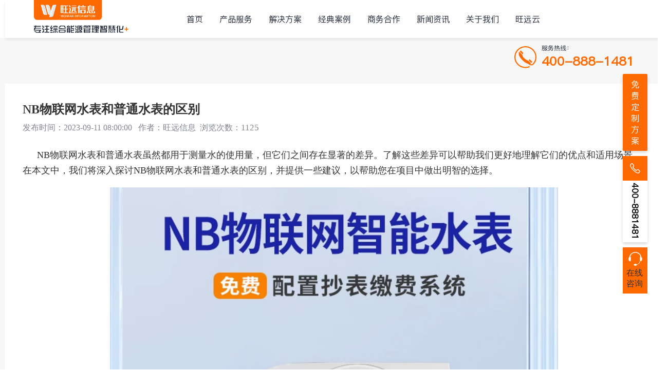

--- FILE ---
content_type: text/html;charset=UTF-8
request_url: https://www.wonfar.cn/newcase-c-254.html
body_size: 6749
content:
<!DOCTYPE html>
<html lang="en">
<head>
    <meta charset="UTF-8">
    <meta http-equiv="X-UA-Compatible" content="IE=edge">
    <meta name="viewport" content="width=device-width, initial-scale=0, user-scalable=yes">
	    		<title>NB物联网水表和普通水表的区别-旺远信息</title>
	
    <meta name="keywords" content="旺远信息新闻资讯、能源服务行业资讯">
    <meta name="description" content="长沙旺远信息技术有限公司专注综合能源管理智慧化，专业为客户提供能源管理解决方案和产品、系统服务，拥有自主研发的、可提供综合性服务的云平台，并具备在智慧水、电、气、热领域的完整产业链布局，目前服务过的客户已达1000+个，遍布全国各领域！">


<script>
    var _hmt = _hmt || [];
    (function() {
        var hm = document.createElement("script");
        hm.src = "https://hm.baidu.com/hm.js?c7f7644becae356ff32c82fccc1213bc";
        var s = document.getElementsByTagName("script")[0];
        s.parentNode.insertBefore(hm, s);
    })();

    (function(win) {
        var tid;
        function refreshRem() {
            // var designSize = 1920; // 设计图尺寸
            var designSize = 1600; // 设计图尺寸
            var html = document.documentElement;
            var wW = html.clientWidth;// 窗口宽度
            console.log(wW);
            var rem = wW * 100 / wW;
            document.documentElement.style.fontSize = rem + 'px';
        }

        win.addEventListener('resize', function() {
            clearTimeout(tid);
            tid = setTimeout(refreshRem, 300);
        }, false);
        win.addEventListener('pageshow', function(e) {
            if (e.persisted) {
                clearTimeout(tid);
                tid = setTimeout(refreshRem, 300);
            }
        }, false);

        refreshRem();

    })(window);
</script>
<script>
    var MobileUA = (function() {  
            var ua = navigator.userAgent.toLowerCase();  
    
            var mua = {  
                IOS: /ipod|iphone|ipad/.test(ua), //iOS  
                IPHONE: /iphone/.test(ua), //iPhone  
                IPAD: /ipad/.test(ua), //iPad  
                ANDROID: /android/.test(ua), //Android Device  
                WINDOWS: /windows/.test(ua), //Windows Device  
                TOUCH_DEVICE: ('ontouchstart' in window) || /touch/.test(ua), //Touch Device  
                MOBILE: /mobile/.test(ua), //Mobile Device (iPad)  
                ANDROID_TABLET: false, //Android Tablet  
                WINDOWS_TABLET: false, //Windows Tablet  
                TABLET: false, //Tablet (iPad, Android, Windows)  
                SMART_PHONE: false //Smart Phone (iPhone, Android)  
            };  
    
            mua.ANDROID_TABLET = mua.ANDROID && !mua.MOBILE;  
            mua.WINDOWS_TABLET = mua.WINDOWS && /tablet/.test(ua);  
            mua.TABLET = mua.IPAD || mua.ANDROID_TABLET || mua.WINDOWS_TABLET;  
            mua.SMART_PHONE = mua.MOBILE || mua.TABLET || mua.IPHONE;  
    
            return mua;  
        }());  
    //Smart Phone (iPhone, Android) 
    if (MobileUA.SMART_PHONE) {  
        // 移动端链接地址  
        // value = window.location.pathname.match(/(?<=\/).*?(?=.html)/g)
        value = window.location.pathname.replace('.html','')
        var white_list=[
            'productdetail','productdetail51','productdetail52','productdetail54','productdetail53',
            'productdetailwangguan1',
            'productdetailshuinb1','productdetail61','productdetail62','productdetail63',
            'systemcbsf','systemnyjc','systemsw','systemzys','cloud','systemlsgk','systempyd',
            'aboutUs','joinUs','company','allcase',
            'schoolPlan','publicBuildingsPlan','residentialAreaPlan','enterpriseParkPlan','businessCenterPlan','smartwaterPlan_ur','smartwaterPlan',
        ]
        if(value !=null ){
            var a = white_list.indexOf(value.replace('/',''))
            if(a > -1){
                go_href = 'https://m.wonfar.cn'+ value
            }else{
                go_href = 'https://m.wonfar.cn'
            }
        }else{
            go_href = 'https://m.wonfar.cn'
        }
        document.location.href = go_href;  
    }else{
        // 统一去除 .html 后缀
        // if(window.location.pathname.indexOf('.html') !== -1){
        //     document.location.href = 'https://www.wonfar.cn' + window.location.pathname.replace('.html','')
        // }
    }
</script>
<link rel="stylesheet" href="//file-server.wonfar.cn/web-file/wonfar/site/resource/default/static/css/common/common.css">

</head>

<body>
<div class="header">
<div class="header-warp">
    <div class="header-logo">
        <img src="//file-server.wonfar.cn/web-file/wonfar/site/resource/default/static/images/svg/yetou_logo.svg">
    </div>
    <ul class="header-nav">
        <li data-key="sy"><a href="http://www.wonfar.cn">首页</a></li>
        <li class="show-dropdown"  data-key="cpfw"><a href="javascript:;">产品服务</a></li>
        <li class="show-dropdown"  data-key="jjfa"><a href="javascript:;">解决方案</a></li>
        <li data-key="jdal"><a href="allcase.html" >经典案例</a></li>
        <li data-key="jmhz"><a href="joinUs.html">商务合作</a></li>
        <li data-key="xwzx"><a href="company.html">新闻资讯</a></li>
        <li data-key="gywm"><a href="aboutUs.html">关于我们</a></li>
        <li><a href="http://tdtc.emsc-cloud.wonfar.cn/" target="_blank">旺远云</a></li>
    </ul>
    <ul class="header-tools">
        <li class="fuwurexian">
            <img src="//file-server.wonfar.cn/web-file/wonfar/site/resource/default/static/images/common/icon_fuwurexian.png" alt="">
            <div class="fuwurexian-text">
                <h4>服务热线：</h4>
                <p>400-888-1481</p>
            </div>
        </li>
        <!-- <li class="login-btn"><a href="http://p.qiao.baidu.com/cps/chat?siteId=16755880&userId=33087828&siteToken=c7f7644becae356ff32c82fccc1213bc">登录云平台</a></li> -->
    </ul>
    <div class="header-nav-hover-line"></div>
</div>

<!-- 下拽内容 -->
<div class="header-dropdown">
    <ul class="header-dropdown-contetn">

        <li class="header-dropdown-item header-dropdown-cpfw">
            <div class="header-dropdown-left">
                <ul>
                    <li class="active">云平台/软件<i></i></li>
                    <li>能源网关<i></i></li>
                </ul>
                <div class="header-dropdown-left-btm">
                    <div class="header-dropdown-left-btm-checkMore"><a href="index1.html">查看所有产品<i></i></a></div>
                    <h2>咨询电话：</h2>
                    <h2>400-888-1481</h2>
                </div>
            </div>
            <div class="header-dropdown-middle">
                <div class="product-item" data-img=''>
                    <h1>云平台/软件</h1>
                    <ul>
                        <li>
                            <a href="cloud.html">
                                <h2>旺远云平台<span>HOT</span></h2>
                                <p>解决全方面能源管理需求的线上云服务平台</p>
                            </a>
                        </li>
                        <li>
                            <a href="systemcbsf.html">
                                <h2>智能抄表与计费系统</h2>
                                <p>集抄管理、抄表收费、统计查询、能耗分析等</p>
                            </a>
                        </li>
                        <li>
                            <a href="systemnyjc.html">
                                <h2>能耗监测管理系统</h2>
                                <p>用能诊断、用能监测、告警管理、电气安全等</p>
                            </a>
                        </li>
                        <li>
                            <a href="systemlsgk.html">
                                <h2>基于DMA分区的漏损管控系统</h2>
                                <p>漏损分析、远程感知、产销差分析、分区水平衡等</p>
                            </a>
                        </li>
                        <li>
                            <a href="systemzys.html">
                                <h2>直饮水系统</h2>
                                <p>档案管理、营销管理、业务办理、工程维护等</p>
                            </a>
                        </li>
                        <li>
                            <a href="systemsw.html">
                                <h2>智慧水务系统</h2>
                                <p>GIS系统、泵房管理、业务管理、维护托管等</p>
                            </a>
                        </li>
                        <li>
                            <a href="systempyd.html">
                                <h2>智能配用电监测系统</h2>
                                <p>实时监控、运行分析、档案管理、运维指导等</p>
                            </a>
                        </li>
                    </ul>
                </div>
                <div class="product-item">
                    <h1>能源网关</h1>
                    <ul>
                        <li>
                            <a href="productdetailwangguan1.html">
                                <h2>旺远信息DJTL33-WY1600型<span>HOT</span></h2>
                            </a>
                        </li>
                        <li>
                            <a href="productdetailjizhongqi1.html">
                                <h2>旺远信息WY600型电表集中器<span>HOT</span></h2>
                            </a>
                        </li>
                    </ul>
                </div>
            </div>
            <div class="header-dropdown-right">
                <h2>产品预览</h2>
                <div class="right-pic"></div> 
            </div>
        </li>

        <li class="header-dropdown-item header-dropdown-jjfa">

            <div class="dropdown-jjfa-left">
                <div class="dropdown-left-pic">
                    <img src="//file-server.wonfar.cn/web-file/wonfar/site/resource/default/static/images/common/jiejuefangan.png" alt="">
                </div>
                <h3 class="dropdown-left-title">解决方案</h3>
                <p class="dropdown-left-text">旺远信息针对不同行业提供定制化的解决方案</p>
                <div class="header-dropdown-left-btm"> 
                    <h2>咨询电话：</h2>
                    <h2>400-888-1481</h2>
                </div>
            </div>

            <div class="dropdown-jjfa-right">
                <div class="plan-item">
                    <h1>解决方案</h1>
                    <ul>
                        <li>
                            <a href="./enterpriseParkPlan.html">
                                <h2>企业园区解决方案</h2>
                                <p>以智慧能源管理为核心，包含智慧安防、智慧消防、智慧停车、配用电管理···</p>
                            </a>
                        </li>
                        <li>
                            <a href="./schoolPlan.html">
                                <h2>高等院校解决方案</h2>
                                <p>以智慧能源管理为核心，包含智慧消防、配用电管理、直饮水管理、管网监测···</p>
                            </a>
                        </li>
                        <li>
                            <a href="./publicBuildingsPlan.html">
                                <h2>公共建筑解决方案</h2>
                                <p>以智慧能源管理为核心，包含智慧消防、智慧停车、能耗管理、直饮水管理···</p>
                            </a>
                        </li>
                        <li>
                            <a href="./residentialAreaPlan.html">
                                <h2>居民小区解决方案</h2>
                                <p>以智慧能源管理为核心，包含智慧安防、智慧停车、直饮水管理、物业管理···</p>
                            </a>
                        </li>
                        <li>
                            <a href="./businessCenterPlan.html">
                                <h2>商业中心解决方案</h2>
                                <p>以智慧能源管理为核心，包含智慧消防、智慧停车、用电安全、物业管理···</p>
                            </a>
                        </li>
                        <li>
                            <a href="./smartwaterPlan.html">
                                <h2>城市智慧水务解决方案</h2>
                                <p>以水务企业的供排水安全、控漏降损、节能降耗、优质服务为目标···</p>
                            </a>
                        </li>
                        <li>
                            <a href="./smartwaterPlan_ur.html">
                                <h2>城乡智慧水务解决方案</h2>
                                <p>在乡村振兴战略背景下，为打破城乡界限，实现水资源的统一管理和配置...</p>
                            </a>
                        </li>
                        
                    </ul>
                </div>
            </div>

        </li>

    </ul>
</div>
</div>
<div class="mask"></div>
<!-- 固定右侧联系栏 -->
<div class="fixed-nav">
<a href="http://p.qiao.baidu.com/cps/chat?siteId=16755880&userId=33087828&siteToken=c7f7644becae356ff32c82fccc1213bc">
    <div class="free">免费定制方案</div>
</a>
<div class="tell">
    <span class="box1">
        <img src="//file-server.wonfar.cn/web-file/wonfar/site/resource/default/static/images/common/DIANHUA.png" alt="">
    </span>
    <span class="box2">400-8881481</span>
</div> 
<a href="http://p.qiao.baidu.com/cps/chat?siteId=16755880&userId=33087828&siteToken=c7f7644becae356ff32c82fccc1213bc">
    <div class="talk">
        <img src="//file-server.wonfar.cn/web-file/wonfar/site/resource/default/static/images/common/KEFU.png" alt="">
        <div class="online">在线咨询</div>
    </div>
</a>
<!-- <div class="wechat">
    <img src="//file-server.wonfar.cn/web-file/wonfar/site/resource/default/static/images/common/WEIXIN.png" alt="">
    <div class="wechat-pic">
        <img src="//file-server.wonfar.cn/web-file/wonfar/site/resource/default/static/images/common/erweima.png" alt="">
    </div>
</div> -->
<div class="gotop">
    <img src="//file-server.wonfar.cn/web-file/wonfar/site/resource/default/static/images/common/ZHIDING.png" alt="">
</div>
</div>
    <link rel="stylesheet" href="//file-server.wonfar.cn/web-file/wonfar/site/resource/default/static/css/case/caseDetails.css">


    <div class="content">
    
        <!-- 案例详情主体 -->
        <div class="case-details">
            <div class="l_content_box">

                <h1> NB物联网水表和普通水表的区别</h1>
                <div class="l_content_d">
                    发布时间：2023-09-11 08:00:00&nbsp;&nbsp; 作者：旺远信息&nbsp;&nbsp;浏览次数：<span
                        id="views">1125</span>
                </div>

                <div class="l_content_int">
                    <p>NB物联网水表和普通水表虽然都用于测量水的使用量，但它们之间存在显著的差异。了解这些差异可以帮助我们更好地理解它们的优点和适用场景。在本文中，我们将深入探讨NB物联网水表和普通水表的区别，并提供一些建议，以帮助您在项目中做出明智的选择。</p><p><img src="//file-server.wonfar.cn/web-file/wonfar/site-image/023.png" title="023.png" alt="023.png"/></p><p><strong>外观设计</strong></p><p>NB物联网水表和普通水表在外观设计上存在明显差异。NB物联网水表通常具有更加小巧的表盘，而且不需要布线，可以直接与电信基站连接。而普通水表则相对较大，需要布线连接，一般安装在室内或管道内。</p><p><br/></p><p><strong>功能特点</strong></p><p>NB物联网水表具有强大的智能监测功能，可以实时采集和上传用水数据，方便管理人员远程监控和管理。此外，它还可以实现远程控制，如远程开关水阀、水量控制等。而普通水表则只能简单地测量用水量，需要人工抄表记录，数据更新速度较慢。</p><p><br/></p><p><strong>技术原理</strong></p><p>NB物联网水表采用窄带物联网技术（NB-IoT），通过传感器和数据采集模块实现数据传输和监测。这种技术具有低功耗、广覆盖、大连接等特点，适合在各种复杂环境中使用。而普通水表则主要依靠机械传动方式进行测量，虽然技术成熟且可靠，但无法实现智能化和远程管理。</p><p><img src="//file-server.wonfar.cn/web-file/wonfar/site-image/024.png" title="024.png" alt="024.png"/></p><p><strong>节水效果</strong></p><p>NB物联网水表具有更好的节水效果。通过智能监测和远程控制，可以及时发现漏水和异常情况，减少不必要的浪费。此外，它还可以根据用水量进行智能调控，实现水资源的高效利用。而普通水表在节水方面的效果相对较弱，需要人工干预才能实现有效的水资源管理。</p><p><br/></p><p><strong>适用场景</strong></p><p>NB物联网水表适用于各种智慧城市建设项目，如智能建筑、智慧社区、智慧农业等。在这些项目中，NB物联网水表可以提供准确的用水数据，帮助管理人员实现远程监控和管理，提高水资源利用效率。而普通水表则适用于一些简单的用水计量场景，如家庭、小型商业场所等。</p><p><br/></p><p>总之，NB物联网水表和普通水表在外观设计、功能特点、技术原理、节水效果和适用场景等方面存在显著差异。在选择时，我们需要根据实际需求和项目特点进行综合考虑，选择最适合的用水计量解决方案。针对不同的场景和需求，我们可以采用不同的优化建议，例如在智慧城市建设中优先选择NB物联网水表，而在家庭和小型商业场所则可以选择普通水表。同时，我们还可以通过营销策略、产品设计等方面来进一步推广NB物联网水表的应用，为水资源管理和节约贡献力量。</p><p><br/></p>
                </div>

                <!--<ul class="clearfix DetailPage">-->
                    <!--<li id="DetailPage_b">-->
                        <!--<a href="anlixiangtandaxue.html" title="湘潭大学水电节能改造项目（二期）">-->
                            <!--<p class="text-overflow"><span>上一篇：</span>湘潭大学水电节能改造项目（二期）</p>-->
                        <!--</a>-->
                    <!--</li>-->
                    <!--<li id="DetailPage_a">-->
                        <!--<a href="anliqingdao.html" title="青岛港电力公司供电电能计量计费系统">-->
                            <!--<p class="text-overflow" style="margin-left: 180px;"><span>下一篇：</span>青岛港电力公司供电电能计量计费系统</p>-->
                        <!--</a>-->
                    <!--</li>-->
                <!--</ul>-->

            </div>

        </div>

    </div>


<!-- 页尾 -->
<div class="footer">
    <div class="footer-warp">
        <div class="footer-warp-top">
            <h1>旺远信息——为您打造安全、节能、高效的能源生态圈</h1>
            <div class="top-getPlan">
                <span><a href="http://p.qiao.baidu.com/cps/chat?siteId=16755880&userId=33087828&siteToken=c7f7644becae356ff32c82fccc1213bc">免费定制方案</a></span>
                <span><a href="http://p.qiao.baidu.com/cps/chat?siteId=16755880&userId=33087828&siteToken=c7f7644becae356ff32c82fccc1213bc">快速获取报价</a></span>
            </div>
        </div>
    </div>
    <div class="footer-content">
        <div class="footer-warp-btm">
            <div class="btm-infoType">
                <ul>
                    <li>产品服务</li>
                    <li><a href="cloud.html">云平台</a></li>
                    <li><a href="index1.html?ruanjianxitong">软件系统</a></li>
                    <li><a href="index1.html?wangguan">能源网关</a></li>
                </ul>
                <ul>
                    <li>解决方案</li>
                    <li><a href="enterpriseParkPlan.html">企业园区</a></li>
                    <li><a href="residentialAreaPlan.html">居民小区</a></li>
                    <li><a href="businessCenterPlan.html">商业中心</a></li>
                    <li><a href="publicBuildingsPlan.html">公共建筑</a></li>
                    <li><a href="schoolPlan.html">高等院校</a></li>
                    <li><a href="smartwaterPlan.html">城市水务</a></li>
                    <li><a href="smartwaterPlan_ur.html">城乡水务</a></li>
                </ul>
                <ul>
                    <li>关于我们</li>
                    <li><a href="aboutUs.html">公司简介</a></li>
                    <li><a href="aboutUs.html">资质荣誉</a></li>
                    <li><a href="aboutUs.html">合作伙伴</a></li>
                    <li><a href="aboutUs.html">联系我们</a></li>
                </ul>
                <ul>
                    <li>友情链接</li>
                    <li><a href="http://www.wasion.cn/">威胜集团</a></li>
                    <li><a href="javascript:;">威胜信息</a></li>
                </ul>
                <ul class="btm-infoType-tel">
                    <li>全国服务热线</li>
                    <li>400 888 1481</li> 
                    <li>商务合作热线</li>
                    <li>18673120200</li>
                </ul>
            </div>
            <div class="btm-copyRight">
                <div class="company-info">
                    <p>公司名称：长沙旺远信息技术有限公司</p>
                    <p>公司地址：湖南长沙市岳麓区银盆南路359号</p>
                    <!-- <p>备案号：湘ICP备2022007916号  </p> -->
                    <a href="https://beian.miit.gov.cn" target="_blank" style="margin-right: 10px;">备案号：湘ICP备2022007916号</a>
                    <a href="sitemap.xml">网站地图sitemap</a>
                    
                </div>
                <div class="wx-info">
                    <div class="info-gzh">
                        <img src="//file-server.wonfar.cn/web-file/wonfar/site/resource/default/static/images/common/gongzhonghaoerweima@2x.png" alt=""><span>官方公众号</span>
                    </div>
                    <!-- <div class="info-wxzx">
                        <img src="//file-server.wonfar.cn/web-file/wonfar/site/resource/default/static/images/common/erweima.png" alt=""><span>微信咨询</span>
                    </div> -->
                </div>
            </div>
        </div>
    </div>
</div>

<script src="//file-server.wonfar.cn/web-file/wonfar/site/resource/default/static/js/common/jquery-3.6.0.min.js"></script>
<script src="//file-server.wonfar.cn/web-file/wonfar/site/resource/default/static/js/common/header.js"></script>

</body>
</html>

--- FILE ---
content_type: text/css
request_url: https://file-server.wonfar.cn/web-file/wonfar/site/resource/default/static/css/common/common.css
body_size: 26431
content:
/* 清除浏览器默认样式 */
body,
h1,
h2,
h3,
h4,
h5,
h6,
hr,
p,
blockquote,
dl,
dt,
dd,
ul,
ol,
li,
pre,
form,
fieldset,
legend,
button,
input,
textarea,
th,
td {
  margin: 0;
  padding: 0;
}
body,
button,
input,
select,
textarea {
  font: 12px/1.5tahoma, arial, \5b8b\4f53;
}
h1,
h2,
h3,
h4,
h5,
h6 {
  font-size: 100%;
}
address,
cite,
dfn,
em,
var {
  font-style: normal;
}
code,
kbd,
pre,
samp {
  font-family: couriernew, courier, monospace;
}
small {
  font-size: 12px;
}
ul,
ol {
  list-style: none;
}
a {
  text-decoration: none;
  color: #fff;
}
a:hover {
  text-decoration: none;
}
sup {
  vertical-align: text-top;
}
sub {
  vertical-align: text-bottom;
}
legend {
  color: #000;
}
fieldset,
img {
  border: 0;
}
button,
input,
select,
textarea {
  font-size: 100%;
}
table {
  border-collapse: collapse;
  border-spacing: 0;
}
html,
body {
  width: 100%;
  height: 100%;
}
body {
  font-size: 16px;
}
/* 引入字体文件 */
@font-face {
  font-family: 'PingFang SC-Bold';
  src: url('../../fonts/PingFang\ Bold.ttf');
}
@font-face {
  font-family: 'PingFang SC-Regular';
  src: url('../../fonts/PingFang\ SC\ Regular.ttf');
}
@font-face {
  font-family: 'PingFang SC';
  src: url('../../fonts/PingFang.ttf');
}
/* 头部 */
.header {
  position: fixed;
  top: 0;
  z-index: 9990;
  width: 100%;
  height: 0.74rem;
  margin: 0 auto;
  box-sizing: border-box;
  background: #ffffff;
  box-shadow: 0px 3px 6px 0px rgba(0, 0, 0, 0.08);
}
.header .header-warp {
  width: 100%;
  height: 0.74rem;
  padding: 0 0.56rem;
  box-sizing: border-box;
  float: left;
  position: relative;
}
.header .header-warp .header-logo {
  float: left;
  width: 1.84rem;
}
.header .header-warp .header-logo img {
  display: block;
  width: 100%;
}
.header .header-warp .header-nav {
  float: left;
  padding-left: 0.97rem;
}
.header .header-warp .header-nav li {
  height: 0.74rem;
  line-height: 0.74rem;
  padding: 0 0.16rem;
  float: left;
  opacity: 1;
  font-size: 16px;
  font-family: PingFang SC, PingFang SC-Regular;
  font-weight: 400;
  text-align: left;
  color: #252b3a;
  cursor: default;
}
.header .header-warp .header-nav li a {
  color: #252b3a;
}
.header .header-warp .header-tools {
  float: right;
  height: 0.74rem;
  display: flex;
}
.header .header-warp .header-tools .fuwurexian {
  display: flex;
  align-items: center;
}
.header .header-warp .header-tools .fuwurexian img {
  display: inline-block;
  width: 0.43rem;
  height: 0.43rem;
  margin-right: 0.1rem;
}
.header .header-warp .header-tools .fuwurexian .fuwurexian-text h4 {
  font-size: 12px;
  font-family: PingFang SC, PingFang SC-Regular;
  font-weight: 400;
  text-align: left;
  color: #252b3a;
}
.header .header-warp .header-tools .fuwurexian .fuwurexian-text p {
  font-size: 25px;
  font-family: PingFang SC, PingFang SC-Bold;
  font-weight: 700;
  text-align: left;
  color: #ff6a00;
}
.header .header-warp .header-tools .login-btn {
  line-height: 0.74rem;
  margin-left: 0.3rem;
}
.header .header-warp .header-tools .login-btn a {
  display: inline-block;
  width: 1.14rem;
  height: 0.34rem;
  line-height: 0.34rem;
  opacity: 1;
  background: #ff6a00;
  border-radius: 17px;
  font-size: 0.16rem;
  font-family: PingFang SC, PingFang SC-Regular;
  font-weight: 400;
  text-align: center;
  color: #ffffff;
  cursor: pointer;
}
.header .header-warp .header-nav-hover-line {
  position: absolute;
  z-index: 0;
  height: 3px;
  width: 0;
  padding: 0;
  background-color: #ff6a00;
  bottom: 0;
  -webkit-transition: 0.3s cubic-bezier(0.4, 0, 0.2, 1);
  transition: 0.3s cubic-bezier(0.4, 0, 0.2, 1);
}
.header .header-dropdown {
  position: absolute;
  width: 14.96rem;
  height: 0rem;
  box-sizing: border-box;
  overflow: hidden;
  background-color: #fff;
  top: 0.74rem;
  left: 50%;
  z-index: 10000;
  transform: translateX(-50%);
  transition: height 0.2s ease;
}
.header .header-dropdown .header-dropdown-contetn {
  width: 100%;
  height: 100%;
  box-sizing: border-box;
}
.header .header-dropdown .header-dropdown-contetn .header-dropdown-item {
  width: 100%;
  height: 100%;
  font-size: 0.18rem;
  font-family: PingFang SC, PingFang SC-Regular;
  font-weight: 400;
  text-align: left;
  color: #252b3a;
  display: flex;
}
.header .header-dropdown .header-dropdown-contetn .header-dropdown-item .header-dropdown-left {
  width: 2.36rem;
  height: 5rem;
  border-right: 1px solid #dee0e5;
  padding-left: 1.12rem;
  box-sizing: border-box;
}
.header .header-dropdown .header-dropdown-contetn .header-dropdown-item .header-dropdown-left ul {
  height: 3.7rem;
  padding-top: 0.33rem;
}
.header .header-dropdown .header-dropdown-contetn .header-dropdown-item .header-dropdown-left ul .active {
  margin-bottom: 0.18rem;
  opacity: 1;
  font-size: 0.18rem;
  font-family: PingFang SC, PingFang SC-Bold;
  font-weight: 700;
  text-align: left;
  color: #252b3a;
}
.header .header-dropdown .header-dropdown-contetn .header-dropdown-item .header-dropdown-left ul .active i {
  margin: 0.04rem 0;
  width: 0.87rem;
  height: 1px;
  opacity: 1;
  border: 0.02px solid #ff6a00;
  display: block;
  background-color: #ff6a00;
}
.header .header-dropdown .header-dropdown-contetn .header-dropdown-item .header-dropdown-left ul li {
  margin-bottom: 0.22rem;
  cursor: pointer;
}
.header .header-dropdown .header-dropdown-contetn .header-dropdown-item .header-dropdown-left .header-dropdown-left-btm .header-dropdown-left-btm-checkMore {
  opacity: 1;
  font-size: 0.12rem;
  font-family: PingFang SC, PingFang SC-Bold;
  font-weight: 700;
  text-align: left;
  color: #252b3a;
  cursor: pointer;
}
.header .header-dropdown .header-dropdown-contetn .header-dropdown-item .header-dropdown-left .header-dropdown-left-btm .header-dropdown-left-btm-checkMore a {
  opacity: 1;
  font-size: 0.16rem;
  font-family: PingFang SC, PingFang SC-Bold;
  font-weight: 700;
  text-align: left;
  color: #252b3a;
  cursor: pointer;
}
.header .header-dropdown .header-dropdown-contetn .header-dropdown-item .header-dropdown-left .header-dropdown-left-btm .header-dropdown-left-btm-checkMore i {
  display: inline-block;
  vertical-align: middle;
  width: 6px;
  height: 6px;
  border-top: 1px solid;
  border-right: 1px solid;
  -webkit-transform: rotate(45deg);
  transform: rotate(45deg);
  -webkit-transform-origin: 60%;
  transform-origin: 60%;
  -webkit-transition: all 0.2s;
  transition: all 0.2s;
  position: relative;
  left: 0;
}
.header .header-dropdown .header-dropdown-contetn .header-dropdown-item .header-dropdown-left .header-dropdown-left-btm h2 {
  margin-top: 0.04rem;
  font-size: 0.14rem;
  font-family: PingFang SC, PingFang SC-Regular;
  font-weight: 400;
  text-align: left;
  color: #252b3a;
}
.header .header-dropdown .header-dropdown-contetn .header-dropdown-item .header-dropdown-middle {
  width: 8.6rem;
  height: 5rem;
  padding: 0.33rem 0 0 0.4rem;
  box-sizing: border-box;
}
.header .header-dropdown .header-dropdown-contetn .header-dropdown-item .header-dropdown-middle .product-item {
  display: none;
}
.header .header-dropdown .header-dropdown-contetn .header-dropdown-item .header-dropdown-middle .product-item h1 {
  margin-bottom: 0.26rem;
  font-size: 0.24rem;
  font-family: PingFang SC, PingFang SC-Regular;
  font-weight: 400;
  text-align: left;
  color: #252b3a;
}
.header .header-dropdown .header-dropdown-contetn .header-dropdown-item .header-dropdown-middle .product-item ul {
  width: 8rem;
  height: 4rem;
  display: flex;
  flex-direction: column;
  flex-wrap: wrap;
}
.header .header-dropdown .header-dropdown-contetn .header-dropdown-item .header-dropdown-middle .product-item ul li {
  margin-bottom: 0.2rem;
  cursor: pointer;
}
.header .header-dropdown .header-dropdown-contetn .header-dropdown-item .header-dropdown-middle .product-item ul li h2 {
  margin-bottom: 0.04rem;
  font-size: 0.18rem;
  font-family: PingFang SC, PingFang SC-Bold;
  font-weight: 700;
  text-align: left;
  color: #252b3a;
}
.header .header-dropdown .header-dropdown-contetn .header-dropdown-item .header-dropdown-middle .product-item ul li h2 span {
  margin-left: 0.1rem;
  font-size: 0.16rem;
  font-family: PingFang SC, PingFang SC-Bold;
  font-weight: 700;
  text-align: left;
  color: #ff0000;
}
.header .header-dropdown .header-dropdown-contetn .header-dropdown-item .header-dropdown-middle .product-item ul li p {
  font-size: 0.16rem;
  font-family: PingFang SC, PingFang SC-Regular;
  font-weight: 400;
  text-align: left;
  color: #252b3a;
}
.header .header-dropdown .header-dropdown-contetn .header-dropdown-item .header-dropdown-middle .product-item ul li:hover h2 {
  color: #ff6a00;
}
@media screen and (max-width: 1480px) {
  .header .header-dropdown .header-dropdown-contetn .header-dropdown-item .header-dropdown-middle .product-item ul {
    height: 3.6rem;
  }
}
.header .header-dropdown .header-dropdown-contetn .header-dropdown-item .header-dropdown-middle div:nth-child(1) {
  display: block;
}
.header .header-dropdown .header-dropdown-contetn .header-dropdown-item .header-dropdown-right {
  padding-top: 0.33rem;
  box-sizing: border-box;
}
.header .header-dropdown .header-dropdown-contetn .header-dropdown-item .header-dropdown-right h2 {
  margin-bottom: 0.13rem;
  font-size: 0.18rem;
  font-family: PingFang SC, PingFang SC-Regular;
  font-weight: 400;
  text-align: left;
  color: #252b3a;
}
.header .header-dropdown .header-dropdown-contetn .header-dropdown-item .header-dropdown-right .right-pic {
  width: 2.55rem;
  height: 2.74rem;
  background: url(../../images/common/headerbg1.png) no-repeat left top;
  background-size: 100% 100%;
  box-sizing: border-box;
  padding: 0.14rem;
}
.header .header-dropdown .header-dropdown-contetn .header-dropdown-jjfa .dropdown-jjfa-left {
  width: 2.66rem;
  height: 3.66rem;
  border-right: 1px solid #dee0e5;
  padding: 0.44rem 0.15rem 0 0.69rem;
  box-sizing: border-box;
}
.header .header-dropdown .header-dropdown-contetn .header-dropdown-jjfa .dropdown-jjfa-left .dropdown-left-pic {
  width: 1.16rem;
  height: 0.96rem;
}
.header .header-dropdown .header-dropdown-contetn .header-dropdown-jjfa .dropdown-jjfa-left .dropdown-left-pic img {
  display: inline-block;
  width: 100%;
}
.header .header-dropdown .header-dropdown-contetn .header-dropdown-jjfa .dropdown-jjfa-left .dropdown-left-title {
  margin: 0.22rem 0 0.11rem 0;
  font-size: 20px;
  font-family: PingFang SC, PingFang SC-Regular;
  font-weight: 400;
  text-align: left;
  color: #252b3a;
}
.header .header-dropdown .header-dropdown-contetn .header-dropdown-jjfa .dropdown-jjfa-left .dropdown-left-text {
  margin-bottom: 0.3rem;
  font-size: 16px;
  font-family: PingFang SC, PingFang SC-Regular;
  font-weight: 400;
  text-align: left;
  color: #252b3a;
  line-height: 22px;
}
.header .header-dropdown .header-dropdown-contetn .header-dropdown-jjfa .dropdown-jjfa-left .header-dropdown-left-btm {
  display: flex;
}
.header .header-dropdown .header-dropdown-contetn .header-dropdown-jjfa .dropdown-jjfa-left .header-dropdown-left-btm h2 {
  font-size: 14px;
  font-family: PingFang SC, PingFang SC-Regular;
  font-weight: 400;
  text-align: left;
  color: #252b3a;
}
.header .header-dropdown .header-dropdown-contetn .header-dropdown-jjfa .dropdown-jjfa-left .header-dropdown-left-btm h2:nth-child(2) {
  font-weight: 700;
}
@media screen and (max-width: 1496px) {
  .header .header-dropdown .header-dropdown-contetn .header-dropdown-jjfa .dropdown-jjfa-left {
    width: 3rem;
  }
}
.header .header-dropdown .header-dropdown-contetn .header-dropdown-jjfa .dropdown-jjfa-right {
  width: 12.29rem;
  height: 3.66rem;
  padding: 0.33rem 0 0 0.4rem;
  box-sizing: border-box;
}
.header .header-dropdown .header-dropdown-contetn .header-dropdown-jjfa .dropdown-jjfa-right .plan-item h1 {
  margin-bottom: 0.26rem;
  font-size: 24px;
  font-family: PingFang SC, PingFang SC-Regular;
  font-weight: 400;
  text-align: left;
  color: #252b3a;
}
.header .header-dropdown .header-dropdown-contetn .header-dropdown-jjfa .dropdown-jjfa-right .plan-item ul {
  display: flex;
  flex-wrap: wrap;
}
.header .header-dropdown .header-dropdown-contetn .header-dropdown-jjfa .dropdown-jjfa-right .plan-item ul li {
  width: 3.2rem;
  margin-right: 0.75rem;
  margin-bottom: 0.22rem;
}
.header .header-dropdown .header-dropdown-contetn .header-dropdown-jjfa .dropdown-jjfa-right .plan-item ul li a {
  color: #252b3a;
}
.header .header-dropdown .header-dropdown-contetn .header-dropdown-jjfa .dropdown-jjfa-right .plan-item ul li a h2 {
  line-height: 0.28rem;
  font-size: 18px;
  font-family: PingFang SC, PingFang SC-Bold;
  font-weight: 700;
  text-align: left;
  color: #252b3a;
}
.header .header-dropdown .header-dropdown-contetn .header-dropdown-jjfa .dropdown-jjfa-right .plan-item ul li a p {
  font-size: 16px;
  font-family: PingFang SC, PingFang SC-Regular;
  font-weight: 400;
  text-align: left;
  color: #252b3a;
  line-height: 0.22rem;
}
.header .header-dropdown .header-dropdown-contetn .header-dropdown-jjfa .dropdown-jjfa-right .plan-item ul li:nth-child(3n) {
  margin-right: 0;
}
.header .header-dropdown .header-dropdown-contetn .header-dropdown-jjfa .dropdown-jjfa-right .plan-item ul li:hover a h2 {
  color: #FF6A00;
}
@media screen and (max-width: 1496px) {
  .header .header-dropdown .header-dropdown-contetn .header-dropdown-jjfa .dropdown-jjfa-right .plan-item ul li {
    margin-right: 0.2rem;
  }
}
@media screen and (max-width: 1496px) {
  .header .header-dropdown {
    width: 13.66rem;
  }
}
.mask {
  position: fixed;
  top: 0.74rem;
  left: 0;
  right: 0;
  bottom: 0;
  z-index: 9980;
  background-color: rgba(0, 0, 0, 0.5);
  display: none;
}
.fixed-nav {
  position: fixed;
  right: 0.2rem;
  top: 20%;
  z-index: 9600;
}
.fixed-nav .free {
  width: 0.48rem;
  height: 1.4rem;
  padding: 5px 0;
  margin-bottom: 0.1rem;
  line-height: 0.48rem;
  background: #ff6a00;
  font-size: 16px;
  font-family: PingFang SC, PingFang SC-Regular;
  font-weight: 400;
  text-align: center;
  color: #ffffff;
  writing-mode: vertical-lr;
  /*从左向右 从右向左是 writing-mode: vertical-rl;*/
  writing-mode: tb-lr;
  /*IE浏览器的从左向右 从右向左是 writing-mode: tb-rl；*/
  cursor: pointer;
  border-radius: 2px;
  box-shadow: 0px 3px 6px 0px rgba(0, 0, 0, 0.16);
}
.fixed-nav .tell {
  display: flex;
  flex-direction: column;
  margin-bottom: 0.1rem;
  border-radius: 2px;
  box-shadow: 0px 3px 6px 0px rgba(0, 0, 0, 0.16);
}
.fixed-nav .tell .box1 {
  width: 0.48rem;
  height: 0.48rem;
  display: flex;
  justify-content: center;
  align-items: center;
  background-color: #ff6a00;
}
.fixed-nav .tell .box1 img {
  display: inline-block;
  width: 0.2rem;
}
.fixed-nav .tell .box2 {
  width: 0.48rem;
  padding: 5px 0;
  line-height: 0.48rem;
  background-color: #ffffff;
  font-size: 16px;
  font-family: PingFang SC, PingFang SC-Bold;
  font-weight: 700;
  text-align: left;
  color: #090909;
  writing-mode: vertical-lr;
  /*从左向右 从右向左是 writing-mode: vertical-rl;*/
  writing-mode: tb-lr;
  /*IE浏览器的从左向右 从右向左是 writing-mode: tb-rl；*/
}
.fixed-nav .talk {
  width: 0.48rem;
  height: 0.9rem;
  box-sizing: border-box;
  display: flex;
  justify-content: center;
  align-items: center;
  flex-direction: column;
  background-color: #ff6a00;
  margin-bottom: 0.1rem;
}
.fixed-nav .talk img {
  display: inline-block;
  width: 0.27rem;
}
.fixed-nav .talk .online {
  width: 0.34rem;
  margin-top: 4px;
}
.fixed-nav .wechat {
  position: relative;
  width: 0.48rem;
  height: 0.48rem;
  display: flex;
  justify-content: center;
  align-items: center;
  background-color: #ff6a00;
  margin-bottom: 0.1rem;
}
.fixed-nav .wechat img {
  display: inline-block;
  width: 0.26rem;
}
.fixed-nav .wechat .wechat-pic {
  display: none;
  position: absolute;
  top: -0.3rem;
  left: -1.3rem;
}
.fixed-nav .wechat .wechat-pic img {
  display: inline-block;
  width: 1.2rem;
}
.fixed-nav .wechat:hover .wechat-pic {
  display: block;
}
.fixed-nav .gotop {
  width: 0.48rem;
  height: 0.48rem;
  display: flex;
  justify-content: center;
  align-items: center;
  background-color: #ff6a00;
  margin-bottom: 0.1rem;
  background: #ffffff;
  border-radius: 2px;
  box-shadow: 0px 3px 6px 0px rgba(0, 0, 0, 0.16);
  cursor: pointer;
}
.fixed-nav .gotop img {
  display: inline-block;
  width: 0.24rem;
}
/* 头部 */
/* 页脚 */
.footer .footer-warp {
  width: 100%;
  height: 1.82rem;
  background: url(../../images/common/footerbg.png) no-repeat left top;
  background-size: 100% 101%;
}
.footer .footer-warp .footer-warp-top {
  width: 12.92rem;
  height: 1.82rem;
  padding-top: 0.4rem;
  box-sizing: border-box;
  margin: 0 auto;
}
.footer .footer-warp .footer-warp-top h1 {
  margin-bottom: 0.24rem;
  font-size: 0.24rem;
  font-family: PingFang SC, PingFang SC-Bold;
  font-weight: 700;
  text-align: left;
  color: #ffffff;
  line-height: 0.42rem;
  letter-spacing: 0.02rem;
}
.footer .footer-warp .footer-warp-top .top-getPlan {
  display: flex;
}
.footer .footer-warp .footer-warp-top .top-getPlan span {
  width: 1.6rem;
  height: 0.45rem;
  line-height: 0.45rem;
  margin-right: 0.14rem;
  background: #fb7b21;
  color: #fff;
  text-align: center;
  font-size: 18px;
  font-family: PingFang SC, PingFang SC-Regular;
  font-weight: 400;
  cursor: pointer;
}
.footer .footer-warp .footer-warp-top .top-getPlan span a {
  color: #fff;
}
@media screen and (max-width: 1280px) {
  .footer .footer-warp .footer-warp-top {
    padding-left: 20px;
  }
}
.footer .footer-content {
  width: 100%;
  height: 5.5rem;
  background-color: #252b3a;
}
.footer .footer-content .footer-warp-btm {
  width: 12.92rem;
  height: 4.74rem;
  padding-top: 0.27rem;
  margin: 0 auto;
  box-sizing: border-box;
}
.footer .footer-content .footer-warp-btm .btm-infoType {
  display: flex;
  border-bottom: 1px solid rgba(226, 226, 226, 0.2);
}
.footer .footer-content .footer-warp-btm .btm-infoType ul {
  width: 2.84rem;
  height: 3.3rem;
}
.footer .footer-content .footer-warp-btm .btm-infoType ul li {
  margin-bottom: 0.18rem;
  font-size: 0.16rem;
  font-family: PingFang SC, PingFang SC-Regular;
  font-weight: 400;
  text-align: left;
}
.footer .footer-content .footer-warp-btm .btm-infoType ul li a {
  opacity: 0.6;
  color: #ffffff;
}
.footer .footer-content .footer-warp-btm .btm-infoType ul li a:hover {
  opacity: 1;
  color: #ff6a00;
}
.footer .footer-content .footer-warp-btm .btm-infoType ul li:first-child {
  margin-bottom: 0.31rem;
  font-size: 0.18rem;
  font-family: PingFang SC, PingFang SC-Bold;
  font-weight: 700;
  color: #ffffff;
  text-align: left;
  cursor: default;
}
.footer .footer-content .footer-warp-btm .btm-infoType ul li:first-child a {
  color: #ffffff;
}
.footer .footer-content .footer-warp-btm .btm-infoType .btm-infoType-tel {
  opacity: 1;
}
.footer .footer-content .footer-warp-btm .btm-infoType .btm-infoType-tel li {
  margin-bottom: 0.05rem;
  font-size: 0.18rem;
  font-family: PingFang SC, PingFang SC-Bold;
  font-weight: 700;
  color: #ffffff;
  text-align: left;
  cursor: default;
}
.footer .footer-content .footer-warp-btm .btm-infoType .btm-infoType-tel li:first-child {
  margin-bottom: 0.05rem;
}
.footer .footer-content .footer-warp-btm .btm-infoType .btm-infoType-tel li:nth-child(2n) {
  margin-bottom: 0.44rem;
  font-size: 0.27rem;
  font-family: PingFang SC, PingFang SC-Bold;
  font-weight: 700;
  text-align: left;
  color: #ffffff;
}
.footer .footer-content .footer-warp-btm .btm-copyRight {
  display: flex;
  padding-top: 0.25rem;
}
.footer .footer-content .footer-warp-btm .btm-copyRight .company-info {
  flex: 1;
  opacity: 0.6;
  font-size: 0.16rem;
  font-family: PingFang SC, PingFang SC-Regular;
  font-weight: 400;
  text-align: left;
  color: #ffffff;
  line-height: 0.3rem;
}
.footer .footer-content .footer-warp-btm .btm-copyRight .wx-info {
  width: 2.28rem;
  height: 1.36rem;
  display: flex;
}
.footer .footer-content .footer-warp-btm .btm-copyRight .wx-info .info-gzh,
.footer .footer-content .footer-warp-btm .btm-copyRight .wx-info .info-wxzx {
  width: 1.01rem;
  height: 1.36rem;
  font-size: 0.16rem;
  font-family: PingFang SC, PingFang SC-Medium;
  font-weight: 500;
  text-align: center;
}
.footer .footer-content .footer-warp-btm .btm-copyRight .wx-info .info-gzh span,
.footer .footer-content .footer-warp-btm .btm-copyRight .wx-info .info-wxzx span {
  color: #ffffff;
  opacity: 0.6;
}
.footer .footer-content .footer-warp-btm .btm-copyRight .wx-info .info-gzh img,
.footer .footer-content .footer-warp-btm .btm-copyRight .wx-info .info-wxzx img {
  margin-bottom: 0.15rem;
  display: block;
  width: 100%;
}
.footer .footer-content .footer-warp-btm .btm-copyRight .wx-info .info-gzh {
  margin-right: 0.26rem;
}
@media screen and (max-width: 1280px) {
  .footer .footer-content .footer-warp-btm .btm-copyRight,
  .footer .footer-content .footer-warp-btm .btm-infoType {
    padding-left: 20px;
  }
}
/* 页脚 */
/* 公共样式 */
.content .why-chioce {
  width: 100%;
  height: 7.6rem;
  box-sizing: border-box;
  padding-top: 0.54rem;
  background-color: #F6F7F7;
}
.content .why-chioce .why-chioce-title {
  margin-bottom: 0.12rem;
  font-size: 0.32rem;
  font-family: PingFang SC, PingFang SC-Bold;
  font-weight: 700;
  text-align: center;
  color: #090909;
  letter-spacing: 0.03rem;
}
.content .why-chioce .why-chioce-details {
  margin-bottom: 0.6rem;
  font-size: 0.18rem;
  font-family: PingFang SC, PingFang SC-Regular;
  font-weight: 400;
  text-align: center;
  color: #090909;
  letter-spacing: 0.02rem;
}
.content .why-chioce .why-chioce-content {
  width: 12.9rem;
  height: 5.54rem;
  margin: 0 auto;
  box-sizing: border-box;
  background: url(../../images/common/map.png) no-repeat left top;
  background-size: 100% 100%;
  position: relative;
}
.content .why-chioce .why-chioce-content .position-item {
  width: 1.62rem;
  height: 0.68rem;
  background: #ffffff;
  box-shadow: 0px 3px 6px 0px rgba(0, 0, 0, 0.1);
  box-sizing: border-box;
  position: absolute;
}
.content .why-chioce .why-chioce-content .position-item img {
  position: absolute;
  width: 0.34rem;
  height: 0.34rem;
  top: -0.17rem;
  left: -0.17rem;
}
.content .why-chioce .why-chioce-content .position-item h1 {
  font-size: 0.32rem;
  font-family: HelveticaNeue, HelveticaNeue-Medium;
  font-weight: 500;
  text-align: center;
  color: #090909;
}
.content .why-chioce .why-chioce-content .position-item h1 span {
  font-size: 0.16rem;
  font-family: HelveticaNeue, HelveticaNeue-Medium;
}
.content .why-chioce .why-chioce-content .position-item p {
  font-size: 0.16rem;
  font-family: PingFang SC, PingFang SC-Regular;
  font-weight: 400;
  text-align: center;
  color: #252b3a;
}
.content .why-chioce .why-chioce-content .shebeishu {
  top: 2.33rem;
  left: 2.29rem;
  animation: ghostUpdown1 1.1s infinite alternate;
  -webkit-animation: ghostUpdown1 1.1s infinite alternate;
  animation-delay: 1s;
}
.content .why-chioce .why-chioce-content .qiyeshuliang {
  top: 0.55rem;
  left: 4.31rem;
  animation: ghostUpdown2 1.2s infinite alternate;
  -webkit-animation: ghostUpdown2 1.2s infinite alternate;
}
.content .why-chioce .why-chioce-content .yonshuiguimo {
  top: 3.83rem;
  left: 4.21rem;
  animation: ghostUpdown1 1.3s infinite alternate;
  -webkit-animation: ghostUpdown1 1.3s infinite alternate;
  animation-delay: 1s;
}
.content .why-chioce .why-chioce-content .yuanqushuliang {
  top: 1.81rem;
  left: 7.3rem;
  animation: ghostUpdown2 1.4s infinite alternate;
  -webkit-animation: ghostUpdown2 1.4s infinite alternate;
}
.content .why-chioce .why-chioce-content .yondianguimo {
  top: 0.84rem;
  left: 9.81rem;
  animation: ghostUpdown3 1.4s infinite alternate;
  -webkit-animation: ghostUpdown3 1.4s infinite alternate;
}
.content .why-chioce .why-chioce-content .yonreguimo {
  top: 2.59rem;
  left: 9.54rem;
  animation: ghostUpdown4 1.4s infinite alternate;
  -webkit-animation: ghostUpdown4 1.4s infinite alternate;
}
@keyframes ghostUpdown1 {
  from {
    margin-top: 10px;
  }
  to {
    margin-top: 15px;
  }
}
@-webkit-keyframes ghostUpdown1 {
  from {
    margin-top: 15px;
  }
  to {
    margin-top: 10px;
  }
}
@keyframes ghostUpdown2 {
  from {
    margin-top: 10px;
  }
  to {
    margin-top: 16px;
  }
}
@-webkit-keyframes ghostUpdown2 {
  from {
    margin-top: 16px;
  }
  to {
    margin-top: 10px;
  }
}
@keyframes ghostUpdown3 {
  from {
    margin-top: 10px;
  }
  to {
    margin-top: 17px;
  }
}
@-webkit-keyframes ghostUpdown3 {
  from {
    margin-top: 17px;
  }
  to {
    margin-top: 10px;
  }
}
@keyframes ghostUpdown4 {
  from {
    margin-top: 10px;
  }
  to {
    margin-top: 18px;
  }
}
@-webkit-keyframes ghostUpdown4 {
  from {
    margin-top: 18px;
  }
  to {
    margin-top: 10px;
  }
}
.content .branch-content {
  width: 100%;
  height: 1.24rem;
  box-sizing: border-box;
  padding-top: 0.26rem;
  background: #252b3a;
}
.content .branch-content ul {
  width: 12.8rem;
  height: 100%;
  display: flex;
  margin: 0 auto;
}
.content .branch-content ul li {
  flex: 1;
  padding-left: 0.17rem;
  border-left: 0.01rem solid #535c72;
}
.content .branch-content ul li h1 {
  font-size: 0.18rem;
  font-family: PingFang SC, PingFang SC-Bold;
  font-weight: 700;
  text-align: left;
  color: #ffffff;
  line-height: 0.39rem;
  letter-spacing: 0.02rem;
}
.content .branch-content ul li p {
  width: 2.55rem;
  font-size: 0.16rem;
  font-family: PingFang SC, PingFang SC-Regular;
  font-weight: 400;
  text-align: left;
  color: #92959D;
  line-height: 0.21rem;
}
.content .authentication {
  height: 3.92rem;
  width: 12.8rem;
  box-sizing: border-box;
  margin: 0 auto;
  padding-top: 0.6rem;
}
.content .authentication h1 {
  margin-bottom: 0.82rem;
  font-size: 0.32rem;
  font-family: PingFang SC, PingFang SC-Bold;
  font-weight: 700;
  text-align: center;
  color: #090909;
  letter-spacing: 0.03rem;
}
.content .authentication ul {
  display: flex;
  justify-content: space-around;
}
.content .authentication ul li {
  text-align: center;
}
.content .authentication ul li img {
  display: inline-block;
  width: 1rem;
  height: 0.7rem;
  margin-bottom: 0.22rem;
}
.content .authentication ul li p {
  font-size: 0.16rem;
  font-family: PingFang SC, PingFang SC-Regular;
  font-weight: 400;
  text-align: center;
  color: #252b3a;
}
@media screen and (max-width: 1280px) {
  .content,
  .footer,
  .header {
    width: 1280px;
  }
  .header {
    position: relative;
  }
}
/* 公共样式 */


--- FILE ---
content_type: text/css
request_url: https://file-server.wonfar.cn/web-file/wonfar/site/resource/default/static/css/case/caseDetails.css
body_size: 346
content:
@import url(caseDetailsContentStyle.css);
.content {
  width: 100%;
  background-color: #F7F7F7;
  padding-top: 0.75rem;
}
.content .case-details {
  width: 12.8rem;
  margin: 0 auto;
  padding-bottom: 0.5rem;
}
.content .case-details .product {
  overflow: hidden;
}
.content .case-details .l_content_int img {
  display: block;
  width: 72%;
}


--- FILE ---
content_type: text/css
request_url: https://file-server.wonfar.cn/web-file/wonfar/site/resource/default/static/css/case/caseDetailsContentStyle.css
body_size: 33970
content:
body, html { color: #333; font-size: 16px; }
body { min-width: 1300px; }
a { text-decoration: none; color: #333; }
dl, dd { margin: 0; }
ul { list-style: none; }
img { border: 0; }
table { border-spacing: 0; border-collapse: collapse; }
.mar36 { height: 36px; }
button { font-family: "Microsoft YaHei"; }
.l_rel { position: relative; }
h5 { margin: 0; }
.anim, .anim * { transition-property: all; -ms-transition-property: all; -moz-transition-property: all; -webkit-transition-property: all; -o-transition-property: all; transition-duration: .2s; -ms-transition-duration: .2s; -moz-transition-duration: .2s; -webkit-transition-duration: .2s; }
a:hover { color: inherit; }
.fl { float: left }
.fr { float: right; }
h2.line_bottom { text-align: center; font-size: 32px; max-width: 200px; font-weight: normal; color: #333333; margin: 0 auto; position: relative; }
h2.line_bottom span:before { content: ''; position: absolute; bottom: -40px; left: 70px; background: #2147ff; width: 65px; height: 7px; }
h3.line_text { text-align: center; font-weight: normal; font-size: 18px; padding: 60px 0 25px 0; }
.terminal_banner { background: url("../image/banner1_bg01.jpg") no-repeat; background-position: center center; background-size: auto 100%; }
.functional { background: #fafbff; height: 100%; padding-bottom: 60px; }
.functional_intro { position: absolute; top: -80px; left: 0px; height: 210px; width: 100%; padding: 67px 0; background: rgba(255,255,255,.95); border-radius: 0 100px 0 100px; text-align: center; box-shadow: 1px 1px 18px rgba(204, 204, 204, .75); }
.functional_intro p { font-size: 18px; line-height: 38px; }
.line_box { padding: 228px 0 0; }
.wrap { position: relative; }
.wrapbox { width: 1300px; margin: 0 auto; }
.functional_list { margin: 0 -18px; }
.functional_list dl { float: left; width: 25%; padding: 10px 22.5px; }
.functional_list dl a { box-shadow: 1px 1px 18px rgba(204, 204, 204, .55); display: block; }
.functional_list dl a dt img { transition: all 0.4s; -webkit-transition: all 0.4s; -moz-transition: all 0.4s; -ms-transition: all 0.4s; }
/*.functional dl a:hover img{ transform: scale(1.1); -webkit-transform: scale(1.1); -ms-transform: scale(1.1); -moz-transform: scale(1.1);}*/
.functional_list dl dd { font-size: 20px; padding: 25px 20px 10px 20px; }
.functional_list dl p { color: #666666; padding: 0 20px 50px; line-height: 25px; }
.partition { background: #fff; }
.partition_box { padding: 82px 0 0; }
.part_img { padding: 65px 0 0; }
.scenario { background: #f9fafb; padding-bottom: 75px; }
.scenario_con { /*height: 580px;*/ }
.swiper-pagination-bullet { width: 10px !important; height: 10px !important; }
.swiper-container-horizontal > .swiper-pagination-bullets .swiper-pagination-bullet { margin: 0 6px !important; }
.swiper-pagination-bullet { background: none; border: #666 1px solid; opacity: 1 !important; }
.swiper-pagination-bullet-active { background: #666; opacity: 1 !important; }
.swiper-container-horizontal > .swiper-pagination-bullets { bottom: 15px; }
.img_parameters { padding: 90px 0 28px 0; border-bottom: #d0d0d0 1px solid; }
.table_box { border: #d0d0d0 2px solid; width: 100%; margin: 60px 0 0; }
.table_box tr td { line-height: 50px; border: #d0d0d0 1px solid; font-size: 18px; color: #444444; }
.table_box tr td:first-of-type { text-align: center; padding: 0 22px; line-height: 22px; }
.table_box tr td:last-of-type { padding-left: 27px; }
.insight_box { background: url("../image/banner1_bg02.jpg") no-repeat; background-position: center center; background-size: auto 100%; margin: 112px 0 0; }
.insight_position { position: absolute; top: 60px; left: 0; text-align: center; width: 100%; color: #fff; }
.insight_position p { font-size: 18px; padding-bottom: 20px; }
.insight_position a { width: 270px; height: 40px; line-height: 40px; font-size: 18px; border-radius: 5px; text-align: center; color: #fcfcfc; background: #1d49ff; display: inline-block; }
.insight_position span { padding-left: 20px; }
/*???????*/
.contact_box { background: #f8f8f8; padding: 62px 0 48px; }
.contact_cen { padding: 25px; background: #fff; }
.contact_small { background: #fbfbfb; height: auto; overflow: hidden; }
.contact_left { padding: 68px 0 0 50px; }
.contact_left h5 { font-size: 28px; color: #333333; font-weight: bold; margin: 0; }
.contact_left dl { padding: 34px 0 0; line-height: 30px; }
.contact_left dl dt { font-size: 20px; padding-bottom: 10px; }
.contact_left dl dd { font-size: 18px; }
.contact_left dl dd p { text-indent: 47px; }
.contact_left { width: 40%; }
.contact_right { width: 60%; text-align: right; }
.shadow_box { box-shadow: 0px 0px 3px 1px rgba(0,0,0,.11); margin-bottom: 20px !important; height: auto; overflow: hidden; }
.customer_box { background: #fff; padding: 64px 74px 0 74px; }
.customer_box h5, .join_js h5, .about_js h5 { font-size: 28px; color: #333333; font-weight: bold; margin: 16px 0; }
.customer_box ul { padding: 20px 0 60px; margin: 0; }
.customer_box ul li { float: left; width: 25%; padding: 0 4px; text-align: center; }
.customer_box ul li .customer_list { padding: 50px 5px; width: 100%; background: #fbfbfb; height: 280px; display: block; }
.customer_box ul li span { background: url("../image/lxwm_icon1.png") no-repeat; margin: 0 auto; font-size: 18px; color: #868686; display: block; padding: 10px 0 0 52px; white-space: nowrap; }
.customer_box ul li.customer_icon1 span { background-position: -51px 0; width: 48px; height: 42px; }
.customer_box ul li h6 { font-size: 28px; margin: 0; font-weight: normal; padding: 26px 0 10px 0; }
.customer_box ul li p { font-size: 18px; color: #666666; }
.customer_box ul li.customer_icon2 span { background-position: -125px 0; margin-left: 80px; width: 48px; height: 42px; }
.customer_box ul li.customer_icon2 p { font-size: 18px; line-height: 35px; color: #444; }
.customer_box ul li.customer_icon2 p.cust_1 { padding: 25px 0 0; color: #444; }
.customer_box ul li.customer_icon2 p.cust_1 span { background-position: 0 0; width: 16px; height: 18px; display: inline-block; margin: 0 8px 0 0; padding: 0; }
.customer_box ul li.customer_icon2 p.cust_2 span { background-position: 0 -29px; width: 13px; height: 18px; display: inline-block; margin: 0 8px 0 0; padding: 0; }
.customer_box ul li.customer_icon2 .customer-mail { font-size: 18px; color: #444; padding: 15px 0 0; }
.customer_box ul li.customer_icon2 .customer-mail span { background-position: 0 -56px; width: 24px; height: 16px; display: inline-block; margin: 0 8px 0 0; padding: 0; }
.customer_box ul li.customer_icon3 span { background-position: -55px -55px; margin-left: 80px; width: 41px; height: 46px; }
.customer_box ul li.customer_icon3 p { font-size: 18px; line-height: 35px; color: #444; }
.customer_box ul li.customer_icon3 p.cust_1 { padding: 25px 0 0; color: #444; }
.customer_box ul li.customer_icon3 p.cust_1 span { background-position: 0 0; width: 16px; height: 18px; display: inline-block; margin: 0 8px 0 0; padding: 0; }
.customer_box ul li.customer_icon3 p.cust_2 span { background-position: 0 -29px; width: 13px; height: 18px; display: inline-block; margin: 0 8px 0 0; padding: 0; }
.customer_box ul li.customer_icon3 .customer-mail { font-size: 18px; color: #444; padding: 15px 0 0; }
.customer_box ul li.customer_icon3 .customer-mail span { background-position: 0 -56px; width: 24px; height: 16px; display: inline-block; margin: 0 8px 0 0; padding: 0; }
.customer_box ul li.customer_icon4 span { background-position: -120px -60px; width: 51px; height: 42px; }
.customer_box ul li.customer_icon4 p { font-size: 18px; color: #444; padding: 8px 0 0; }
.customer_box ul li.customer_icon4 p b { color: #4f88f8; font-weight: normal; }
.join_js { background: #fff; padding: 64px 74px 64px 74px; }
.join_js h5 span { font-size: 18px; font-weight: normal; }
.l_footerNav { margin: 0; padding: 0; }
.l_footerNav .m { border-bottom: 1px solid #efefef; max-height: 68px; transition: max-height 0.5s; overflow: hidden; }
.l_footerNav .m a { float: left; color: #444; font-weight: normal; }
.l_footerNav .m a.join_1 { width: 39%; }
.l_footerNav .m a.join_2 { width: 37%; }
.l_footerNav .m a.join_3 { width: 24%; }
.l_footerContact { padding: 20px 0 0; }
.l_footerNav .m.on { max-height: 9999px; border-bottom: none; }
.l_footerNav .m.on i { transform: rotate(45deg); }
.l_footerNav h3 { line-height: 68px; position: relative; margin: 0; }
.l_footerNav h3 a { display: block; height: 68px; font-size: 18px; color: #444444; }
.l_footerNav h3 i { width: 50px; height: 68px; line-height: 68px; position: absolute; right: 0; color: #333; font-size: 18px; font-weight: bold; text-align: center; top: 0; }
.l_footerNav .sub { padding: 30px 0 5px 33px; clear: both; background: #fcfcfc; }
.l_footerNav .sub dl { line-height: 30px; font-size: 16px; color: #444; padding-bottom: 32px; }
.l_footerNav .sub dl dt { font-size: 18px; }
.about_js { background: #fff; padding: 64px 74px 50px 74px; }
.about_img { text-align: center; padding: 5px 0 0; }
.about_js p { line-height: 30px; font-size: 18px; padding: 20px 20px 20px 20px; text-indent: 38px; }
.partners_box { height: auto; overflow: hidden; }
.partners_box ul { list-style: none; margin: 0 -19px; padding: 0; }
.partners_box ul li { float: left; width: 25%; padding: 19px; text-align: center; }
.partners_box ul li a { border: #999 1px solid; padding: 15px 8px; display: block; }
/*??????????*/
.l_newbox { background: #f2f2f2; padding: 90px 0 138px; height: auto; overflow: hidden; }
.l_newtxt h2 { text-align: center; font-size: 42px; color: #000000; font-weight: 500; margin: 0; padding: 0 0 45px; }
.l_new_l { width: 530px; height: 568px; background: #fff; padding: 0 11px 16px 11px; }
.l_new_right { width: 375px; height: 568px; margin-left: 10px; }
.l_new_r { background: #fff; padding: 0 17px; height: 279px; }
.l_new_r:first-child { margin-bottom: 10px; }
.l_new_title { padding: 35px 5px 23px 15px; }
.l_new_title span { float: right; display: none; color: #1f49ff; /*margin-top: -4px;*/ margin-top: 5px; font-size: 18px; }
.l_new_title h5 { font-size: 22px; font-weight: 500; margin: 0; color: #000000; }
.l_newlist { margin: 0; }
.l_newlist dl { float: left; width: 249px; padding: 6px 0 12px 0; }
.l_newlist dl:nth-child(2), .l_newlist dl:nth-child(4) { float: right; }
.l_newlist dl a { display: block; width: 249px; padding: 0; }
.l_newlist dl a img { width: 249px; height: 163px; }
.l_newlist dl dt { }
.l_newlist dl dd { font-size: 16px; padding: 11px 12px 0 12px; }
.l_new_case { height: auto; overflow: hidden; padding: 0 0 25px; }
.l_new_case ul { list-style: none; margin: 0 auto; padding: 0; }
.l_new_case ul li { display: block; border-bottom: #f2f2f2 1px solid; height: 45px; overflow: hidden; line-height: 45px; }
.l_new_case ul li:last-of-type { border-bottom: 0; }
.l_new_case ul li span { float: right; }
.l_new_case ul li i { display: inline-block; width: 3px; height: 3px; margin-right: 7px; vertical-align: middle; background: #666666; border-radius: 50%; }
.l_case_t { padding-bottom: 13px; }
.l_visit { padding-top: 22px; }
.l_self_help { width: 375px; height: 568px; margin-left: 10px; }
.l_self_help .l_new_r { height: 568px; }
.l_self { padding-bottom: 32px; }
/*?????��? S*/
.l_container_box { background: #f7f7f7; height: auto; overflow: hidden; /*padding-bottom: 60px;*/ }
.l_container { padding: 15px 0 0; height: auto; overflow: hidden; }
.l_con_l { width: 945px; }
.l_case_list { margin-top: 14px; }
.l_case_list ul { padding: 0; margin: 0; }
.hidden { display: none !important; }
.l_navigation { color: #444444; line-height: 32px; padding: 3px 0 0 15px; font-size: 12px; }
.l_navigation b { font-weight: normal; color: #868686; }
.l_navigation span { padding: 0 4px; }
.l_navigation a { color: #444444; }
.l_caselist { background: #fff; padding: 15px; min-height: 210px; margin-bottom: 20px; }
.l_caselist a:hover { color: #1f49ff; }
.l_caseImg { width: 275px; height: 180px; }
.l_caseIntro { width: 620px; }
.l_caseIntro h2 { font-size: 24px; line-height: 33px; margin: 20px 0 10px; }
.l_caseIntro p a { padding: 0 3px; }
.l_caseIntro p a:first-of-type { color: #1f49ff; }
.l_caseIntro p a:first-of-type { padding-left: 0; }
.l_caseIntro p a:hover { color: #1f49ff; }
.l_caseD { color: #83878f; padding: 33px 0 0; }
.l_caseD a { color: #83878f; }
.l_caseD a:hover { color: inherit; }
.l_caseD span { padding-right: 48px; }
.l_caseD i { font-size: 24px; vertical-align: middle; padding-right: 8px; }
.l_loaDmore { text-align: center; margin: 60px 0; }
.l_loaDmore a { border: 1px solid #1f49ff; border-radius: 4px; display: inline-block; font-size: 18px; line-height: 36px; /*background: #fff;*/
padding: 0 10px; color: #1f49ff; }
.l_loaDmore span { color: #1f49ff; font-size: 16px; vertical-align: middle; display: inline-block; margin-top: -2px; margin-left: 2px; }
.l_loaDmore a:hover { color: #fff; background: #4276e1; }
.l_loaDmore a.disabled:hover { background: none; }
.l_loaDmore a:hover span { color: #fff; }
.l_loaDmore a.disabled, .l_loaDmore a.disabled span { color: #ddd !important; border-color: #ddd !important; /*background:#fff !important*/ }
.load_list2 .no { border-bottom: 0; }
.load_list2 .on { /*border-bottom: #ccc 1px solid;*/ }
.l_con_r { width: 339px; }
.l_case_search { position: relative; margin-bottom: 25px; width: 300px; margin: 0 auto; }
.l_case_search .text { line-height: 32px; height: 32px; outline: none; border: 1px solid #ddd; width: 100%; background: #fafafa; border-radius: 32px; padding: 0 40px 0 20px; }
.l_case_search .btn { width: 40px; height: 34px; position: absolute; right: 10px; top: 0; outline: none; cursor: pointer; font-size: 18px; background: none; color: #bbb; border: none; }
.l_caseside_box { background: #fff; padding: 40px 34px 15px 34px; margin-top: 15px; }
.l_caseside { }
.l_caseside h5 { text-align: center; margin: 0; }
.l_caseside p { padding: 10px 0 0; }
.l_caseside p a { display: inline-block; line-height: 32px; position: relative; width: 33.333333%; }
.l_caseside p a:before { content: ' '; position: absolute; right: 0; top: 12px; width: 1px; height: 12px; background: #ddd; }
.l_caseside p a:nth-child(2) { text-align: center; }
.l_caseside p a:nth-last-child(1) { text-align: right; position: inherit; padding-right: 5px; }
.l_caseside p a:hover { color: #1f49ff; }
.l_bor { border-bottom: #dddddd 1px solid; padding-bottom: 36px; }
.l_bor2 { border-bottom: #dddddd 1px dashed; padding-bottom: 36px; }
.l_scenarios_txt { font-size: 20px; font-weight: bold; padding: 35px 0 35px 17px; position: relative; }
.l_scenarios_txt:before { content: ""; width: 6px; height: 6px; background: #1f49ff; position: absolute; left: 0; top: 50%; margin-top: -2px; }
.l_scenarios_list { height: auto; overflow: hidden; }
.l_scenarios_list ul { padding: 0; margin: 0; }
.l_scenarios_list ul li { float: left; padding: 5px 0; width: 75px; text-align: center; position: relative; }
.l_scenarios_list ul li:before { content: ' '; position: absolute; right: 0; top: 10px; width: 1px; height: 12px; background: #ddd; }
.l_scenarios_list ul li:first-of-type, .l_scenarios_list ul li:nth-child(5) { width: 55px; text-align: left; }
.l_scenarios_list ul li:nth-child(4) { width: 65px; position: inherit; text-align: right; }
.l_scenarios_list ul li:nth-child(7) { padding-left: 24px; width: auto; position: inherit; }
.l_scenarios_list ul li a:hover { color: #1f49ff; }
.l_hot_label { width: 100%; margin-bottom: 8px; }
.l_hot_label td { border: #efefef 1px solid; line-height: 32px; text-align: center; }
.l_hot_label td a.curr { color: #1f49ff; }
.l_hot_label td a:hover { color: #1f49ff; }
.l_solutions { height: auto; overflow: hidden; }
.l_solutions dl { float: left; width: 130px; min-height: 110px; }
.l_solutions dl:nth-child(2), .l_solutions dl:nth-child(4), .l_solutions dl:nth-child(6) { float: right; }
.l_solutions dl dd { text-align: center; padding-top: 7px; }
.l_solutions dl a { display: inline-block; padding-bottom: 5px; }
.l_solutions dl a:hover { box-shadow: rgba(144,144,144,.2) 0 3px 5px; color: #1f49ff; transition: .5s ease; }
.l_solutions dl:nth-last-child(1), .l_solutions dl:nth-last-child(2) { min-height: 100px; }
.text-overflow { overflow: hidden; text-overflow: ellipsis; white-space: nowrap; }
.l_dynamic { padding: 0 0 20px; margin: 0; }
.l_dynamic li { padding: 0 0 25px; }
.l_dynamic li a { display: block; }
.l_dynamic li img { float: left; width: 138px; height: 106px; margin-right: 15px; border-radius: 5px; }
.l_dynamic li a h2 { font-size: 18px; font-weight: normal; color: #0e050a; line-height: 20px; height: 20px; margin: 0; }
.l_dynamic li a p { line-height: 18px; height: 36px; overflow: hidden; color: #444444; margin: 9px 0; }
.l_dynamic li a:hover p, .l_dynamic li a:hover h2 { color: #1f49ff; }
.l_dynamic li a span { line-height: 23px; border: #1f49ff 1px solid; display: inline-block; text-align: center; color: #1f49ff; border-radius: 30px; width: 100px; margin-top: 3px; }
.l_dynamic li a span i { vertical-align: middle; display: inline-block; margin-top: -2px; }
.l_download { padding: 0px 0 0px 12px; margin: 0; }
.l_download li { margin: 0 0 0 38px; padding: 25px 0; position: relative; border-bottom: 1px solid #dddddd; }
.l_download li:last-child { border-bottom: 0; }
.l_download .l_QRbox { background: url(../image/l_micro_01.png) no-repeat; width: 30px; height: 30px; float: right; margin-top: 10px; cursor: pointer; }
.l_download .l_QRcon { width: 210px; height: 210px; position: absolute; right: 50px; top: 50%; margin-top: -105px; border-radius: 3px; box-shadow: 0px 0px 10px 0px rgb( 100, 100, 100 ); z-index: 2; display: none; }
.l_download .l_QRbox span { width: 0; height: 0; border: 12px solid #999; border-color: #999 transparent transparent; transform: rotate(-90deg); display: none; position: absolute; right: 25px; top: 40%; z-index: 3; }
.l_download .l_QRbox:hover .l_QRcon, .l_download .l_QRbox:hover span { display: block; }
.l_download .l_icon { position: absolute; left: -50px; top: 50%; margin-top: -20px; }
.l_download h2 { font-size: 18px; font-weight: normal; color: #333; line-height: 25px; margin: 0; }
.l_download p { color: #444444; line-height: 18px; }
.l_pno { padding-bottom: 0; }
.l_pno:before { margin-top: 15px; }
/*?????��? E*/

/*???????? S*/
.l_content_box { padding: 34px 34px 0 34px; margin-top: 14px; height: auto; overflow: hidden; background: #fff; }
.l_content_box h1 { font-size: 24px; margin: 0; }
.l_content_d { color: #83878f; padding: 10px 0; }
.l_content_d p { display: inline-block; padding-right: 47px; }
.l_content_d span { font-size: 17px; color: #83878f; vertical-align: middle; padding-right: 3px; display: inline-block; margin-top: -3px; }
.l_content_d i { font-style: normal; padding-right: 47px; }
.l_content_int { padding: 17px 0 42px; border-bottom: #dddddd 1px solid; }
.l_content_int a { color: #32c1fc }
.l_content_int p { line-height: 30px; font-size: 18px; text-indent: 28px; }
.l_content_int p b { color: #1f49ff; font-weight: normal; }
.l_content_int p b a { color: #1f49ff; }
.l_content_int img { display: block; margin: 18px auto; }
.l_sxp { padding: 50px 0 35px 0; height: auto; overflow: hidden; }
.l_sxp ul { margin: 0; padding: 0; }
.l_sxp ul li { width: 50%; position: relative; float: left; font-size: 15px; line-height: 30px; padding: 0 50px 0 12px; }
.l_sxp ul li span { font-size: 22px; font-weight: 500; color: #1f49ff; margin-right: 12px; display: inline-block; vertical-align: middle; margin-top: -5px; }
.l_sxp ul li:last-child span { position: absolute; right: 0; top: 5px; }
.l_case_more { text-align: center; margin: 0 0 42px; }
.l_case_more a { border: 1px solid #1f49ff; border-radius: 4px; display: inline-block; font-size: 18px; line-height: 36px; background: #fff; padding: 0 10px; color: #1f49ff; }
.l_case_more span { color: #1f49ff; font-size: 22px; vertical-align: middle; display: inline-block; margin-top: -2px; margin-left: 5px; }
.l_case_more a:hover { color: #fff; background: #4276e1; }
.l_case_more a:hover span { color: #fff; }
.l_commentsBox { background: #fff; margin: 20px 0 60px; padding: 70px 34px 0 34px; }
.l_com_txt { font-size: 18px; padding: 10px 0; }
.l_com_trea { position: relative; /*border-bottom: #dddddd 1px solid; */ padding-bottom: 30px; }
.l_com_trea .l_submit { position: absolute; right: 0; top: 0px; color: #555; width: 60px; text-align: center; font-size: 18px; height: 38px; line-height: 38px; }
.l_com_trea .l_submit:hover { background: #1f49ff; width: 60px; color: #fff; border-radius: 5px; text-align: center; }
.l_com_trea textarea { width: 91%; border-radius: 5px; height: 38px; padding: 12px 12px 0 12px; border: #dddddd 1px solid; resize: none; outline: none; color: #444; }
.l_new_txt { font-size: 18px; padding: 45px 0 38px; border-bottom: #dddddd 1px solid; }
.l_com_img { width: 48px; margin-right: 20px; }
.l_com_img img { width: 48px; height: 48px; border-radius: 50%; }
.l_com_rbox { height: auto; overflow: hidden; }
.l_com_int p b, .l_com_reply p b { font-weight: normal; color: #1f49ff; }
.l_com_list { padding: 20px 0; border-bottom: #dddddd 1px solid; }
.l_com_list:last-child { border-bottom: 0; }
.l_com_z, .l_com_d { color: #83878f; padding: 15px 0 0; font-size: 12px; }
.l_com_z { line-height: 100%; }
.l_com_z span { padding: 0 20px; position: relative; }
.l_com_z span:after { content: ''; position: absolute; top: 4px; right: 0; width: 1px; height: 10px; background: #ddd; }
.l_com_z i { padding: 0 5px 0 20px; }
.l_com_z i.l_zan { font-size: 18px; }
.l_com_z i.l_znum { padding-left: 0; font-style: normal; }
.l_com_reply { background: #f7f7f7; margin-top: 15px; padding: 0 15px 0 20px; }
.l_com_reply p { padding: 25px 0 12px 0; }
.hfli { position: relative; border-bottom: #ddd 1px solid; padding-bottom: 15px; }
.hfli:last-of-type { border-bottom: 0; padding-bottom: 30px; }
.l_com_date span { width: 50%; font-size: 12px; color: #83878f; }
.l_com_per { position: absolute; right: 0; top: 0; }
.l_com_per span:after { position: inherit; }
.l_com_z span.l_reply, .l_com_per span.l_reply { color: #83878f; cursor: pointer; font-style: normal; padding: 0 30px 0 0; }
.l_com_z span.l_reply:hover, .l_com_per span.l_reply:hover { color: #1f49ff; }
.l_com_list .l_com_trea { display: none; margin: 25px 0 0; }
.l_com_list .on .l_com_trea { display: block; padding-bottom: 0; border-bottom: 0; }
.loaDmore2 { text-align: center; padding: 5px 0 40px; }
.loaDmore2 a { border: 1px solid #1f49ff; border-radius: 4px; display: inline-block; line-height: 36px; background: #fff; padding: 0 10px; color: #1f49ff; }
.loaDmore2 span { color: #1f49ff; font-size: 22px; vertical-align: middle; display: inline-block; margin-top: -2px; margin-left: 5px; }
.loaDmore2 a:hover { color: #fff; background: #4276e1; }
.loaDmore2 a:hover span { color: #fff; }
.loaDmore2 a.disabled, .loaDmore2 a.disabled span { color: #ddd; border-color: #ddd; }
.loaDmore2 a.disabled:hover { background: none; }
.l_nopad { padding-top: 0; }
.l_recommended { padding-bottom: 18px; }
.l_recommended h5 { font-size: 18px; }
.l_recommended span { float: right; display: none; }
.l_recommended span a { color: #1f49ff; }
.l_rec_list { padding-bottom: 20px; }
.l_rec3 .l_rec_list:last-child { padding-bottom: 0; }
.l_rec_list img { float: left; width: 102px; height: 68px; margin-right: 10px; }
.l_recT h5 { line-height: 20px; font-size: 16px; font-weight: normal; max-height: 44px; display: -webkit-box; -webkit-box-orient: vertical; -webkit-line-clamp: 2; overflow: hidden; }
.l_recT p { color: #83878f; font-size: 16px; padding-top: 10px; }
.l_related { }
.l_related ul { margin: 0; padding: 0; }
.l_related ul li { padding: 12px 0; overflow: hidden; text-overflow: ellipsis; white-space: nowrap; }
.l_related ul li:first-of-type { padding-top: 0; }
.l_moreD { padding: 15px 0 25px; }
.l_moreD a { line-height: 26px; padding: 0 0 0 5px; }
.l_moreD span { margin-left: 0; font-size: 18px; }
/*???????? E*/

/*????-???? S*/
.l_softwareBox { background: #f5f5f5; padding-bottom: 52px; }
.l_software { padding: 12px 0; }
.l_software ul { padding: 0; margin: 0; }
.l_software li { float: left; padding: 0 5px 0 0; }
.l_software li a span { position: relative; font-size: 18px; z-index: 22; background: #f5f5f5; line-height: 24px; display: block; }
.l_software li a { display: block; height: 26px; line-height: 24px; border: 1px solid #f5f5f5; text-align: center; padding: 0 22px; border-radius: 2px; position: relative; }
.l_software li a:before { content: ''; width: 5px; height: 5px; border: 1px solid #1f49ff; position: absolute; left: 50%; bottom: -3px; margin-left: -5px; z-index: 22; background: #f5f5f5; transform: rotate(45deg); -moz-transform: rotate(45deg); -webkit-transform: rotate(45deg); -o-transform: rotate(45deg); display: none; }
.l_software li.on a { border-color: #1f49ff; color: #1f49ff; }
.l_software li.on a:before { display: block; }
.l_downList { background: #fff; /*padding: 50px 0;*/ height: 300px; overflow: hidden; }
/*.l_downList dl{ float: left; width: 20%; padding: 44px 0 0; text-align: center; position: relative;}
.l_downList dl.active dd{ color: #1f49ff;}
.l_downList dl a:hover dd{ color: #1f49ff;}
.l_downList dl .l_looking{ font-size: 18px; color: #aaaaaa; display: block; line-height: 28px; padding: 55px 0 0;}
.l_downList dl:before{ width: 1px; height: 130px; content: ''; background: #e2e2e2; position: absolute; right: 0; top: 55px; }
.l_downList dl:last-of-type{ position: inherit !important;}
.l_downList dl dd{ color: #575757; padding: 20px 0 0;}*/
/*6-11 S*/
.l_swiper-container, .l_downList { position: relative; }
.l_swiper-container { padding: 0; height: 300px; }
.l_downList dt { text-align: center; }
.l_downList dd { text-align: center; padding: 20px 0 0; }
.l_swiper-container .swiper-wrapper .swiper-slide a.l_looking { font-size: 18px; text-align: center; color: #aaaaaa; display: block; line-height: 28px; padding: 120px 0 0; }
.l_swiper-container .swiper-wrapper .swiper-slide a.l_looking:hover, .l_swiper-container .swiper-wrapper .swiper-slide.active { box-shadow: none; color: #aaaaaa; }
.l_line { background: #fff; position: absolute; right: 0; top: 54px; width: 1px; height: 130px; z-index: 111; }
.l_swiper-container .swiper-wrapper .swiper-slide a { display: block; padding: 54px 0 0; }
.l_swiper-container .swiper-wrapper .swiper-slide a:hover { width: 100%; height: 100%; box-shadow: 0 0 20px rgba(31,105,255,.1) inset; color: #1f49ff; }
.l_swiper-container .swiper-wrapper .swiper-slide.active { width: 100%; height: 100%; box-shadow: 0 0 20px rgba(31,105,255,.1) inset; }
.l_swiper-container .swiper-wrapper .swiper-slide.active dd { color: #1f49ff; }
.l_swiper-container .swiper-wrapper .swiper-slide:before { width: 1px; height: 130px; content: ''; background: #e2e2e2; position: absolute; right: 0; top: 54px; }
.l_swiper-container .swiper-button-prev.swiper-button-disabled, .l_swiper-container .swiper-button-next.swiper-button-disabled { opacity: 0; }
/*.l_swiper-container .swiper-wrapper .swiper-slide:last-child{ width: 100% !important; }*/
.l_next, .l_prev { color: #999; background: #f3f3f3; top: 45%; text-align: center; padding: 22px 0 0; width: 32px; height: 72px; vertical-align: middle; font-size: 22px; font-family: "SimHei"; font-weight: bold; }
.l_next { right: 1px; }
.l_prev { left: 1px; }
.l_next:hover, .l_prev:hover { color: #1f49ff; }
.l_cj { width: 63% !important; }
.l_cj span { padding-top: 50px !important; line-height: 28px; }
/*6-11 E*/
.l_lntellectual { color: #666; font-size: 24px; padding: 35px 0; }
.l_intellBox { background: #fff; height: auto; overflow: hidden; padding: 50px 40px 105px 60px; }
.l_int_padl { padding-left: 28px; }
.l_intP0 { padding-bottom: 60px; }
.l_intell_l { width: 565px; }
.l_intell_app { margin-right: 25px; }
.l_intell_apptxt { width: 234px; padding: 75px 0 0; }
.l_intell_apptxt h5 { text-align: center; }
.l_intell_apptxt h5 img { padding: 15px; background: #fff; border: #52b5fa 1px solid; }
.l_intell_apptxt button { background: #5d93ff; width: 234px; height: 40px; border-radius: 20px; margin: 20px 0 10px 0; font-size: 18px; border: 0; color: #fff; outline: none; }
.l_intell_apptxt button img { margin-right: 5px; }
.l_intell_apptxt p { font-size: 18px; margin: 0 5px; line-height: 48px; border-bottom: #e2e2e2 1px solid; }
.l_intell_apptxt p b { color: #1f49ff; font-weight: normal; }
.l_intell_r { font-size: 18px; width: 521px; }
.l_intell_r p { color: #666666; line-height: 30px; }
.l_intell_r h2 { font-weight: 600; font-size: 20px; color: #444; padding-top: 20px; }
.l_intell_r h2:first-of-type { padding-top: 0; }
.l_intell_r ul { margin: 0; padding: 0; }
.l_intell_r ul li { color: #666666; line-height: 35px; }
.l_intell_r ul li span { padding-right: 10px; }
.l_intell_r .l_help { padding-bottom: 10px; }
.l_incom { padding: 80px 0 0 22px; width: 645px; }
.l_intpl { padding-top: 10px; position: relative; }
.l_incom img { margin-bottom: 14px; }
.l_intBase { width: 521px; padding: 18px 0 0; }
.l_intBase ul { margin: 0 auto; padding: 0; }
.l_intBase ul li { float: left; width: 33.333333%; text-align: center; line-height: 0; padding-bottom: 44px; font-size: 18px; }
.l_intBase ul li p { margin-left: -15px; }
.l_goto { text-align: center; padding: 80px 0 0; }
.l_goto a { width: 248px; height: 54px; border: #d4d4d4 1px solid; display: inline-block; border-radius: 30px; font-size: 18px; line-height: 52px; }
.l_goto a span { display: inline-block; vertical-align: middle; margin-top: -4px; margin-left: 5px; font-size: 24px; color: #cccccc; }
.l_goto a:hover, .l_goto a:hover span { background: #4f88fc; color: #fff; }
.l_goto a:active, .l_goto a:active span { background: #1f69ff; color: #fff; }
.l_goto p a { border: 0; }
.l_goto p a:hover, .l_goto p a:hover span { background: none; color: inherit; }
.l_bdown { padding-top: 62px; }
.l_bdown a { width: 202px !important; height: 48px !important; line-height: 46px !important; margin: 0 22px; }
.l_bdown a.on, .l_bdown a.on span { background: #1f69ff; color: #fff; }
.l_confirm { background: #1f49ff; width: 51px; height: 28px; line-height: 26px; text-align: center; border-radius: 2px; margin-left: -5px; border: 0; cursor: pointer; color: #fff; display: inline-block; vertical-align: middle; margin-top: -22px; }
.l_smart { position: absolute; right: 0; top: 90px; width: 57%; text-align: center; }
.l_smart h5 { font-weight: 600; font-size: 37px; padding: 15px 0; }
.l_smart h5 i { font-size: 34px; font-style: normal; }
.l_smart p { font-size: 25px; color: #4f4f4f; }
.l_smart span { font-size: 18px; color: #2773ff; padding: 60px 0 0; display: inline-block; }
.l_int_tab { width: 570px; padding: 12px 0 0; }
.l_int_tab table { /*height: 335px;*/ width: 100%; }
.l_tab_m td { text-align: center; line-height: 23px; }
.l_tab_zd td { text-align: left; }
.l_tab_m td.l_int_td { width: 164px !important; white-space: nowrap; }
.l_int_tab table td { border: #e4e4e4 1px solid; padding: 13px 20px; line-height: 23px; color: #74767b; }
.l_int_tab table td.l_int_td { background: #ededed; width: 133px; color: #2e2e2e; text-align: center; }
.l_wno { width: 100%; }
/*6-14??*/
.l_parameter { background: #ededed; padding: 0; margin: 12px 0 0; border-top: #e4e4e4 1px solid; border-left: #e4e4e4 1px solid; }
.l_parameter ul { list-style: none; margin: 0; padding: 0; }
.l_parameter li { /* padding: 13px 20px;*/ clear: both; line-height: 23px; color: #74767b; }
.l_parameter li span { border-bottom: #e4e4e4 1px solid; border-right: #e4e4e4 1px solid; display: block; padding: 13px 20px; float: left; width: 133px; color: #2e2e2e; text-align: center; }
.l_parameter li:nth-of-type(4) span { line-height: 96px; padding: 0; height: 96px; }
.l_parameter li p { width: 435px; /*border-right: #e4e4e4 1px solid;*/ border-bottom: #e4e4e4 1px solid; float: left; padding: 13px 20px; background: #fff; }

/*????-???? E*/
.page span{display: none;}

@media (max-device-width: 1024px) {
.l_container { padding: 15px 20px 0; }
.l_con_l { width: 900px!important; }
.l_caselist:before, .l_case_list:before { width: calc(100% - 40px)!important }
.l_caseIntro { padding-right: 0!important; }
}

.l_com_list .l_com_rbox .l_com_int .on{color: #1f69ff;}
.l_sxp ul li{border: 1px dotted #fff !important;}
.l_submit,.bq a{cursor: pointer;}
.xgtj_list { padding: 34px 0 0;}
.xgtj_list .hd { line-height: 50px; border-bottom: 1px dashed #e6e6e6; overflow: hidden; }
.xgtj_list .hd h4 { font-size: 18px; font-weight: normal; float: left; color: #000; }
.xgtj_list .hd a { float: right; color: #32c1fc; font-size: 18px; }
.xgtj_list ul { margin: 0 -10px; }
.xgtj_list li { width: 30%; float: left; padding: 15px 10px 20px; }
.xgtj_list li a { padding: 0;}
.xgtj_list li a:hover img{ box-shadow: rgba(0,0,0,.3) 0 0 10px;}
.xgtj_list li a .pic { /*height: 140px;*/ text-align: center; }
.xgtj_list li a .pic img{ /*width: 251px; *//*height: 142px;*/display: block;
    width: 100%;}
.xgtj_list li a p { font-size: 16px; /*line-height: 20px;*/ color: #707070; padding: 12px 0 0;text-align: center;  }
.xgtj_list li a:hover p,.DetailPage li a:hover p { color: #32c1fc; }
.xgtj_list li a:hover,.DetailPage li a:hover{ text-decoration: none; color: #32c1fc;}
*{margin: 0}
.DetailPage{
    padding: 0;
    overflow: hidden;
    border-bottom: #eee 1px solid;
    border-top: #eee 1px solid;
    margin: 20px 0 20px 0;
}
.DetailPage li{
    float: left;
    padding: 10px 0;
    width: 50%;
}
.DetailPage li a{
    line-height: 30px;
    display: block;
    max-width: 100%;
}
.DetailPage li a p{
    font-size: 18px;
    color: #575757;
}
.xgtj_list li a p{text-align: center;margin: 0;}

.clearfix {
    zoom: 1;
}


--- FILE ---
content_type: image/svg+xml
request_url: https://file-server.wonfar.cn/web-file/wonfar/site/resource/default/static/images/svg/yetou_logo.svg
body_size: 25681
content:
<svg xmlns="http://www.w3.org/2000/svg" xmlns:xlink="http://www.w3.org/1999/xlink" width="175.042" height="60.951" viewBox="0 0 175.042 60.951"><defs><style>.a{fill:#ff6a00;}.b{fill:#fff;}.c{fill:#e0e6ee;}.d{fill:#004097;}.e{fill:url(#a);}.f{fill:url(#c);}.g{fill:url(#e);}.h{fill:url(#f);}.i{fill:#252b3a;}</style><linearGradient id="a" y1="0.5" x2="1" y2="0.5" gradientUnits="objectBoundingBox"><stop offset="0.2" stop-color="#eaf5fc"/><stop offset="1" stop-color="#f5fafd"/></linearGradient><linearGradient id="c" y1="0.5" x2="1" y2="0.5" gradientUnits="objectBoundingBox"><stop offset="0.3" stop-color="#fff"/><stop offset="0.522" stop-color="#fbfdff"/><stop offset="1" stop-color="#fff"/></linearGradient><linearGradient id="e" x1="0.199" y1="-85.261" x2="1.199" y2="-85.261" xlink:href="#a"/><linearGradient id="f" x1="0.194" y1="-85.115" x2="1.194" y2="-85.115" xlink:href="#c"/></defs><g transform="translate(-56 0)"><g transform="translate(10.567 107.776)"><path class="a" d="M0,0H126a0,0,0,0,1,0,0V31a6,6,0,0,1-6,6H6a6,6,0,0,1-6-6V0A0,0,0,0,1,0,0Z" transform="translate(45.433 -107.776)"/></g><g transform="translate(105.357 9.881)"><path class="b" d="M-838.86,741.285a1.054,1.054,0,0,1,.053.261,1.445,1.445,0,0,1,.052.522,5.157,5.157,0,0,1-.105.834l-1.3,5.581a.45.45,0,0,1-.157.313.438.438,0,0,1-.365.1h-1.252a.737.737,0,0,1-.313-.1c-.1-.052-.1-.156-.1-.26a.392.392,0,0,1,.053-.209l1.461-5.685a3.877,3.877,0,0,0,.1-.626,4.049,4.049,0,0,0-.1-.783l-.626-1.773a.469.469,0,0,1-.052-.261.384.384,0,0,1,.418-.417h1.043a.593.593,0,0,1,.418.156c.156.1.209.313.313.574Z" transform="translate(857.795 -734.243)"/><path class="b" d="M-842.032,727.578a.394.394,0,0,1-.052-.208.4.4,0,0,1,.1-.261c.1-.052.157-.1.261-.1h1.147a.639.639,0,0,1,.47.156.844.844,0,0,1,.209.365l.782,1.982a.658.658,0,0,1,.052.313.741.741,0,0,1-.1.313c-.1.053-.156.1-.26.157h-1.148a.986.986,0,0,1-.417-.1.671.671,0,0,1-.208-.313Z" transform="translate(857.628 -727.005)"/><path class="b" d="M-877.779,741.108a1.2,1.2,0,0,1-1.1.417h-3.234a.4.4,0,0,1-.261-.1.389.389,0,0,1-.052-.261V727.911a.4.4,0,0,1,.1-.26.4.4,0,0,1,.261-.1h4.329a.286.286,0,0,1,.261.156c.1.1.1.261.1.469v11.841A3.41,3.41,0,0,1-877.779,741.108Zm-2.608-7.72h.991v-4.747h-.991Zm.887,6.937a.742.742,0,0,0,.1-.313v-5.477h-.991v5.947h.678C-879.657,740.43-879.553,740.378-879.5,740.325Zm11.215.783v.626c0,.157-.052.261-.208.261h-8.711c-.157,0-.261-.052-.261-.209v-.626a.271.271,0,0,1,.1-.208.316.316,0,0,1,.209-.052h3.13v-6.155h-2.608c-.156,0-.261-.052-.261-.209v-.626a.27.27,0,0,1,.1-.209.313.313,0,0,1,.209-.052h2.556V728.8h-2.869c-.156,0-.261-.052-.261-.209v-.626a.269.269,0,0,1,.1-.208.313.313,0,0,1,.209-.052h7.928c.157,0,.261.052.261.208v.626c0,.156-.052.261-.209.261h-2.868v4.851h2.608c.156,0,.261.052.261.209v.626c0,.156-.052.261-.208.261h-2.66V740.9h3.13C-868.338,740.9-868.286,740.952-868.286,741.108Z" transform="translate(882.422 -727.338)"/><path class="b" d="M-828.422,729.4h7.98c.157,0,.209-.052.209-.261v-.573a.285.285,0,0,0-.313-.209h-7.824c-.1,0-.156,0-.209.052a.274.274,0,0,0-.1.209v.626C-828.683,729.349-828.579,729.4-828.422,729.4Z" transform="translate(849.391 -727.836)"/><path class="b" d="M-830.349,745h1.513a1.232,1.232,0,0,0,.417-.1,1.763,1.763,0,0,0,.313-.313l1.2-2.139a3.171,3.171,0,0,0,.313-1.461v-3.494h1.356v5.947a1.422,1.422,0,0,0,.365,1.043,1.583,1.583,0,0,0,1.2.417h2.243a.313.313,0,0,0,.209-.052c.052-.052.052-.1.052-.209v-.574c0-.1,0-.156-.052-.209a.4.4,0,0,0-.261-.1h-.991a.44.44,0,0,1-.365-.1.515.515,0,0,1-.156-.417v-5.79h1.825c.156,0,.209-.1.209-.261v-.626c0-.156-.1-.208-.261-.208h-9.024c-.1,0-.156,0-.208.052a.269.269,0,0,0-.1.208v.626c0,.157.1.209.261.209h1.356v2.713a4.435,4.435,0,0,1-.261,1.356l-1.461,2.764a.569.569,0,0,0-.052.261.4.4,0,0,0,.1.261C-830.505,745-830.453,745-830.349,745Z" transform="translate(850.64 -732.746)"/><path class="b" d="M-825.691,762.063h-13.145v1.1h13.2c.157,0,.209-.1.209-.261v-.626A.239.239,0,0,0-825.691,762.063Z" transform="translate(855.632 -748.553)"/><path class="b" d="M-796.9,727.642a.25.25,0,0,1,.116.22.5.5,0,0,1-.072.251l-.936,1.647V741.71a.3.3,0,0,1-.117.266.521.521,0,0,1-.3.079h-1.8a.453.453,0,0,1-.333-.1.282.282,0,0,1-.081-.243v-9.065h-1.242a.583.583,0,0,1-.279-.133.344.344,0,0,1-.117-.275.8.8,0,0,1,.072-.3l2.3-3.89a1.054,1.054,0,0,1,.306-.353.7.7,0,0,1,.432-.149h1.764A.6.6,0,0,1-796.9,727.642Zm10.733,1.49v.611c0,.168-.078.251-.234.251h-10.113c-.192,0-.288-.068-.288-.2v-.611a.191.191,0,0,1,.1-.18.5.5,0,0,1,.243-.055h3.815v-1.02a.336.336,0,0,1,.108-.267.4.4,0,0,1,.27-.094h1.854a.283.283,0,0,1,.225.094.429.429,0,0,1,.1.22v1.067h3.635C-786.278,728.944-786.183,729.006-786.171,729.132Zm-.288,2.321v.612c0,.168-.078.251-.233.251h-9.646c-.2,0-.305-.068-.305-.2v-.6a.218.218,0,0,1,.108-.2.493.493,0,0,1,.252-.063h9.555C-786.549,731.249-786.459,731.317-786.459,731.453Zm0,2.4v.612c0,.178-.078.262-.233.251h-9.646c-.2,0-.305-.062-.305-.188V733.9a.188.188,0,0,1,.108-.18.547.547,0,0,1,.252-.055h9.555C-786.549,733.664-786.459,733.727-786.459,733.852Zm-.09,6.759a1.34,1.34,0,0,1-.459,1.019,2.06,2.06,0,0,1-1.431.423h-7.7a.42.42,0,0,1-.324-.1.32.32,0,0,1-.072-.259V736.3a.3.3,0,0,1,.117-.259.458.458,0,0,1,.279-.086h9.249a.379.379,0,0,1,.243.078.282.282,0,0,1,.1.235ZM-789.122,737h-4.841v4.046h4.265a.621.621,0,0,0,.4-.1.452.452,0,0,0,.171-.4Z" transform="translate(833.028 -727.339)"/><path class="b" d="M-753.864,738.187a.493.493,0,0,1,.261.11.342.342,0,0,1,.117.283.557.557,0,0,1-.018.156l-.954,2.886a.571.571,0,0,1-.216.274.687.687,0,0,1-.414.117h-1.476a.444.444,0,0,1-.252-.11.375.375,0,0,1-.108-.3.921.921,0,0,1,.036-.282l.881-2.635a.757.757,0,0,1,.207-.353.555.555,0,0,1,.4-.149h1.386C-754.008,738.177-753.96,738.177-753.864,738.187Zm-.981-1.027a.356.356,0,0,1-.1-.259v-7.967a.324.324,0,0,1,.118-.266.431.431,0,0,1,.279-.094h1.961l.522-.768a.69.69,0,0,1,.558-.3h1.8a.578.578,0,0,1,.3.1.269.269,0,0,1,.116.228.484.484,0,0,1-.071.235l-.288.5h6.28a.274.274,0,0,1,.305.314v6.931a1.337,1.337,0,0,1-.459,1.02,2.089,2.089,0,0,1-1.449.424h-9.573A.4.4,0,0,1-754.845,737.16Zm10.635,3.929a.27.27,0,0,1,.081.2v.392a.341.341,0,0,1-.081.243.272.272,0,0,1-.207.086h-6.532a2.1,2.1,0,0,1-1.457-.431,1.368,1.368,0,0,1-.469-1.043v-2.227a.417.417,0,0,1,.171-.368.627.627,0,0,1,.405-.1h1.529a.492.492,0,0,1,.4.149.554.554,0,0,1,.126.369v2.133a.473.473,0,0,0,.171.408.6.6,0,0,0,.406.109h5.2A.364.364,0,0,1-744.21,741.088Zm-8.124-11.449v1.521h6.64V729.64Zm0,4.109h6.64v-1.521h-6.64Zm6.477,2.407a.459.459,0,0,0,.163-.4v-.972h-6.64v1.474h6.082A.582.582,0,0,0-745.857,736.156Zm-2.806,2.109a.244.244,0,0,1,.153-.251.678.678,0,0,1,.225-.062h1.475a.724.724,0,0,1,.387.094.634.634,0,0,1,.225.219l.7,1.506a.924.924,0,0,1,.09.36.333.333,0,0,1-.109.267.393.393,0,0,1-.269.094h-1.476a.8.8,0,0,1-.459-.118.549.549,0,0,1-.225-.29l-.666-1.584A.7.7,0,0,1-748.663,738.265Zm7.558,3.341a.36.36,0,0,1-.117.3.534.534,0,0,1-.3.11h-1.44a.755.755,0,0,1-.45-.117.474.474,0,0,1-.2-.29l-.684-2.462a1.135,1.135,0,0,1-.036-.2.313.313,0,0,1,.107-.259.478.478,0,0,1,.253-.1h1.458a.9.9,0,0,1,.458.1.412.412,0,0,1,.207.243l.7,2.462C-741.118,741.512-741.106,741.585-741.106,741.606Z" transform="translate(805.285 -727.314)"/></g><g transform="translate(105.66 27.822)"><g transform="translate(0 0)"><path class="b" d="M-882.756,774.049h.669l.756,3.024h.022l.794-3.024h.62l.794,3.024h.022l.756-3.024h.669l-1.12,3.883h-.631l-.788-3h-.022l-.789,3h-.636Z" transform="translate(882.756 -773.973)"/><path class="b" d="M-865.538,774.427a2.08,2.08,0,0,1,.49,1.447,2.1,2.1,0,0,1-.49,1.441,1.782,1.782,0,0,1-1.4.571,1.773,1.773,0,0,1-1.4-.577,2.093,2.093,0,0,1-.484-1.436,2.1,2.1,0,0,1,.484-1.441,1.745,1.745,0,0,1,1.4-.582A1.773,1.773,0,0,1-865.538,774.427Zm-2.36.365a1.653,1.653,0,0,0-.326,1.082,1.659,1.659,0,0,0,.326,1.077,1.191,1.191,0,0,0,.962.413,1.181,1.181,0,0,0,.957-.4,1.647,1.647,0,0,0,.332-1.088,1.691,1.691,0,0,0-.332-1.1,1.17,1.17,0,0,0-.957-.4A1.164,1.164,0,0,0-867.9,774.792Z" transform="translate(874.163 -773.851)"/><path class="b" d="M-857.43,774.049h.6l1.985,2.888h.021v-2.888h.593v3.883h-.576l-2.007-2.921h-.021v2.921h-.593Z" transform="translate(867.143 -773.973)"/><path class="b" d="M-847.093,774.049h2.638v.506H-846.5v1.131h1.931v.506H-846.5v1.74h-.593Z" transform="translate(860.771 -773.973)"/><path class="b" d="M-838.351,774.049h.675l1.5,3.883h-.636l-.364-1h-1.669l-.365,1h-.631Zm-.321,2.393h1.311l-.642-1.757h-.022Z" transform="translate(856.304 -773.973)"/><path class="b" d="M-829.3,774.049h1.719a1.469,1.469,0,0,1,.935.266,1.026,1.026,0,0,1,.359.843.94.94,0,0,1-.163.544.858.858,0,0,1-.506.343v.011a.712.712,0,0,1,.582.686l.065.62a.94.94,0,0,0,.229.571h-.642a.979.979,0,0,1-.168-.511l-.049-.484a.687.687,0,0,0-.207-.468.8.8,0,0,0-.511-.141H-828.7v1.6h-.593Zm.593.506v1.267h1.049a.9.9,0,0,0,.588-.169.589.589,0,0,0,.19-.473.577.577,0,0,0-.185-.473.954.954,0,0,0-.6-.152Z" transform="translate(849.799 -773.973)"/><path class="b" d="M-814.733,774.049h.587v3.883h-.587Z" transform="translate(840.821 -773.973)"/><path class="b" d="M-811.188,774.049h.6l1.985,2.888h.021v-2.888h.593v3.883h-.576l-2.007-2.921h-.022v2.921h-.593Z" transform="translate(838.636 -773.973)"/><path class="b" d="M-800.851,774.049h2.638v.506h-2.045v1.131h1.93v.506h-1.93v1.74h-.593Z" transform="translate(832.264 -773.973)"/><path class="b" d="M-789.757,774.427a2.082,2.082,0,0,1,.489,1.447,2.1,2.1,0,0,1-.489,1.441,1.782,1.782,0,0,1-1.4.571,1.772,1.772,0,0,1-1.4-.577,2.09,2.09,0,0,1-.484-1.436,2.1,2.1,0,0,1,.484-1.441,1.743,1.743,0,0,1,1.4-.582A1.774,1.774,0,0,1-789.757,774.427Zm-2.361.365a1.655,1.655,0,0,0-.326,1.082,1.661,1.661,0,0,0,.326,1.077,1.191,1.191,0,0,0,.963.413,1.179,1.179,0,0,0,.957-.4,1.647,1.647,0,0,0,.332-1.088,1.691,1.691,0,0,0-.332-1.1,1.17,1.17,0,0,0-.957-.4A1.164,1.164,0,0,0-792.118,774.792Z" transform="translate(827.447 -773.851)"/><path class="b" d="M-781.65,774.049h1.719a1.47,1.47,0,0,1,.936.266,1.026,1.026,0,0,1,.359.843.94.94,0,0,1-.163.544.859.859,0,0,1-.506.343v.011a.712.712,0,0,1,.582.686l.065.62a.938.938,0,0,0,.229.571h-.642a.977.977,0,0,1-.169-.511l-.049-.484a.687.687,0,0,0-.207-.468.8.8,0,0,0-.511-.141h-1.05v1.6h-.593Zm.593.506v1.267h1.05a.9.9,0,0,0,.588-.169.59.59,0,0,0,.19-.473.578.578,0,0,0-.185-.473.953.953,0,0,0-.6-.152Z" transform="translate(820.427 -773.973)"/><path class="b" d="M-771.838,774.049h.7l1.354,3.111h.016l1.349-3.111h.7v3.883h-.593v-2.774h-.021l-1.191,2.774h-.511l-1.191-2.774h-.022v2.774h-.593Z" transform="translate(814.378 -773.973)"/><path class="b" d="M-758.6,774.049h.675l1.5,3.883h-.636l-.364-1H-759.1l-.365,1h-.63Zm-.32,2.393h1.311l-.642-1.757h-.022Z" transform="translate(807.139 -773.973)"/><path class="b" d="M-750.326,774.049h3.182v.506h-1.295v3.377h-.587v-3.377h-1.3Z" transform="translate(801.116 -773.973)"/><path class="b" d="M-740.783,774.049h.588v3.883h-.588Z" transform="translate(795.233 -773.973)"/><path class="b" d="M-734.383,774.427a2.082,2.082,0,0,1,.489,1.447,2.1,2.1,0,0,1-.489,1.441,1.782,1.782,0,0,1-1.4.571,1.774,1.774,0,0,1-1.4-.577,2.091,2.091,0,0,1-.484-1.436,2.1,2.1,0,0,1,.484-1.441,1.745,1.745,0,0,1,1.4-.582A1.774,1.774,0,0,1-734.383,774.427Zm-2.361.365a1.657,1.657,0,0,0-.326,1.082,1.663,1.663,0,0,0,.326,1.077,1.192,1.192,0,0,0,.963.413,1.18,1.18,0,0,0,.957-.4,1.647,1.647,0,0,0,.332-1.088,1.691,1.691,0,0,0-.332-1.1,1.17,1.17,0,0,0-.957-.4A1.165,1.165,0,0,0-736.744,774.792Z" transform="translate(793.31 -773.851)"/><path class="b" d="M-726.276,774.049h.6l1.985,2.888h.022v-2.888h.593v3.883h-.576l-2.007-2.921h-.021v2.921h-.593Z" transform="translate(786.29 -773.973)"/></g></g><g transform="translate(57.274 -1.696)"><g transform="translate(9 5.139)"><path class="c" d="M-990.141,588.432h0c1.157.025,6.536,1.744,6.271,9.433-.17,4.948,1.767,8.705,5.753,9.435l-4.115-15.406a4.438,4.438,0,0,0-4-3.451Z" transform="translate(992.606 -583.002)"/><g transform="translate(0 0)"><path class="d" d="M-997.783,571.266l-.005-.019v0Z" transform="translate(997.886 -570.943)"/><path class="e" d="M-989.812,588.569l4.149,15.531a4.556,4.556,0,0,0,4.161,3.283h3.307c-3.912-.778-5.815-4.509-5.646-9.413C-983.595,590.815-988.234,588.831-989.812,588.569Z" transform="translate(992.288 -583.099)"/><path class="c" d="M-960.96,588.432h0c1.157.025,6.536,1.744,6.27,9.433-.171,4.948,1.768,8.705,5.753,9.435l-4.116-15.406a4.438,4.438,0,0,0-4-3.451Z" transform="translate(972.129 -583.002)"/><path class="e" d="M-960.631,588.569l4.149,15.531a4.555,4.555,0,0,0,4.161,3.283h3.307c-3.912-.778-5.815-4.509-5.646-9.413C-954.414,590.815-959.053,588.831-960.631,588.569Z" transform="translate(971.811 -583.099)"/><path class="d" d="M-998.114,570.231" transform="translate(998.114 -570.231)"/><path class="f" d="M-983.658,597.865c.265-7.687-5.111-9.407-6.27-9.433l.01.035c1.6.274,6.2,2.27,5.951,9.4-.17,4.916,1.743,8.654,5.676,9.419h.309C-981.915,606.519-983.827,602.781-983.658,597.865Z" transform="translate(992.37 -583.003)"/><path class="f" d="M-954.477,597.865c.265-7.687-5.111-9.407-6.27-9.433l.01.035c1.6.274,6.2,2.27,5.951,9.4-.17,4.916,1.743,8.654,5.677,9.419h.309C-952.734,606.519-954.647,602.781-954.477,597.865Z" transform="translate(971.892 -583.003)"/><path class="c" d="M-937.618,611.219a21.42,21.42,0,0,0,1.992-1.1c2.76-2.807,4.993-5.758,4.876-10.424-.1-3.894.76-10.2,6.349-11.225l-5.309,19.283a4.645,4.645,0,0,1-4,3.451Z" transform="translate(955.662 -583.032)"/><path class="g" d="M-937.58,611.217l4.746-17.917c.714-3.2,2.46-4.761,4.757-4.774h3.307c-3.912.778-6.412,6.6-6.243,11.5A11.594,11.594,0,0,1-937.58,611.217Z" transform="translate(955.635 -583.07)"/><path class="h" d="M-930.83,599.415c.265,7.687-5.708,11.793-6.866,11.819l.01-.036c.418-.072.786-.426,1.535-1.037a13.548,13.548,0,0,0,5.012-10.746c-.169-4.916,2.34-10.146,6.273-10.911h.309C-928.49,589.269-931,594.5-930.83,599.415Z" transform="translate(955.717 -583.054)"/></g></g></g><path class="a" d="M1040.72,479.074V476.14h-2.872v-1.416h2.872v-2.934h1.478v2.934h2.934v1.416H1042.2v2.934Z" transform="translate(-814.091 -421.29)"/><g transform="translate(-405.998 -832.037)"><path class="i" d="M466.517,892.7a.834.834,0,0,1-.45-.144l-3.6-2.361,2.559-.009c.006,0,.046.016.087.037L467,891.409a.452.452,0,0,0,.294.092l3.123,0a.7.7,0,0,0,.475-.276l1.63-2.052V889.1a.312.312,0,0,0-.293-.316l-10.225,0v-.854a1.075,1.075,0,0,1,.048-.406l.789-2.163a.272.272,0,0,0-.172-.341l-.606-.013v-1.272h1.064a.356.356,0,0,0,.361-.254l.413-1.565a.317.317,0,0,0-.285-.366l-1.549,0,0-1.382,2.172.054a.453.453,0,0,0,.379-.218l.166-.488,1.688,0-.136.406.037.16a.279.279,0,0,0,.211.135l8.329,0,0,1.328h-8.882a.387.387,0,0,0-.331.238l-.533,1.568c.014.225.089.321.2.367l9.605.014,0,1.274-10,0a.35.35,0,0,0-.325.2l-.715,1.893.046.145a.323.323,0,0,0,.213.151l10.8,0-.083,1.177a.519.519,0,0,1-.189.372l-1.815,2.215.061.2a.276.276,0,0,0,.211.135l1.728,0-.048,1.2Z"/><path class="i" d="M477.2,892.637l.054-1.455.473.083a.725.725,0,0,0,.718-.521l.677-2.438,1.963.054-.681,2.893a1.647,1.647,0,0,1-1.769,1.384Zm4.277-.117.079-1.431h3.2a.308.308,0,0,0,.288-.318v-3.457a.367.367,0,0,0-.322-.315l-2.872,0v-1.5l2.876.054a.368.368,0,0,0,.316-.323l0-3.422a.412.412,0,0,0-.354-.346h-2.981l.083-1.382,2.8.054c.321,0,.38-.153.393-.22l0-.42,2.085.083-.054.239a.333.333,0,0,0,.29.316l2.987,0-.054,1.382-2.964-.054a.4.4,0,0,0-.34.3l-.006,3.447a.4.4,0,0,0,.3.341l2.949.006L490.158,887H487.28c-.26.025-.346.181-.346.317v3.457a.3.3,0,0,0,.255.315l3.231,0v1.431Zm-2.666-5.083h-.066a.8.8,0,0,1-.832-.522l-.706-2.77h1.9l.334,1.521a.518.518,0,0,0,.541.384h1.147l-.024,1.47Zm.293-4.278-.089,0a1.043,1.043,0,0,1-1.151-.9l-.526-2.69,1.825,0,.45,1.809a.7.7,0,0,0,.63.389h.77v1.47Z"/><path class="i" d="M504.587,892.725a.31.31,0,0,1-.334-.26l-.573-3.749H505l.359,2.644a.328.328,0,0,0,.251.333l.567.009v1.02l-.04,0Zm-4.168,0,0-1.079h.387a.332.332,0,0,0,.315-.29l0-3.368a.367.367,0,0,0-.262-.339l-3.078-.007v-1.416h8.1v1.419l-2.847,0c-.231.043-.347.171-.347.346v4.2c-.014.225-.1.5-.625.533Zm-2.9,0v-1.109h.445a.331.331,0,0,0,.315-.289l.468-2.66,1.316.045-.568,3.6a.524.524,0,0,1-.567.417Zm-5.127,0V891.24l4.312.054-.053,1.431Zm.058-2.945V888.6a.421.421,0,0,1,.037-.233l1.633-2.849v-.053a.26.26,0,0,0-.282-.261l-1.622,0v-1.587a1.478,1.478,0,0,1,.207-.6l1.7-3.26,0,0a.5.5,0,0,1,.114-.013h1.66l-1.514,2.781-.466.816a.336.336,0,0,0-.009.291l.039.078.147.069.743.008a.422.422,0,0,0,.3-.147l.531-.921,1.668.038-1.55,2.9-1.228,2.193c-.16.287.031.421.071.446l.048.028H497l-.051,1.445Zm5.658-4.834,0-1.469,7.364.052v1.417Zm-.09-2.431v-2.29l2.5.053a.376.376,0,0,0,.367-.289l.009-.38,1.855.079v.273c.064.224.191.318.351.318h2.72l-.051,2.171-1.594.007v-.444a.312.312,0,0,0-.293-.316l-3.921,0a.332.332,0,0,0-.315.289l0,.532Z"/><path class="i" d="M508.148,892.666v-5.447l12.432,0v4.253c-.06.79-.491,1.173-1.354,1.191Zm2.085-4.175a.374.374,0,0,0-.369.327l-.007,2.129c.063.239.2.347.376.347h8.174a.391.391,0,0,0,.4-.289l.008-2.138a.411.411,0,0,0-.405-.376Zm-2.29-2.549v-1.381l12.984.053-.051,1.328Zm11.724-2.431H519.6a1.184,1.184,0,0,1-1.083-.636l-.935-1.693a.331.331,0,0,0-.319-.194l-5.43,0a.391.391,0,0,0-.371.189l-.931,1.425a1.591,1.591,0,0,1-1.29.907H507.89l.05-1.326.477,0a.58.58,0,0,0,.416-.188l1.445-2.005a.643.643,0,0,1,.519-.3h7.713a.393.393,0,0,1,.355.158l.976,1.874a.718.718,0,0,0,.621.457l.411,0v1.381Z"/><path class="i" d="M531.2,892.813a.78.78,0,0,1-.826-.758v-5.5l1.7.083-.083.825a.309.309,0,0,0,.317.288h1.993a.276.276,0,0,0,.288-.288v-.85l1.7.025-.025,1.821c-.03.4-.226.583-.653.591h-3.307a.3.3,0,0,0-.314.255l0,1.82a.39.39,0,0,0,.39.375h3.829v1.314Zm-5.127,0,.083-1.4.83.083a.357.357,0,0,0,.361-.254l.01-.444a.341.341,0,0,0-.346-.288h-1.7c-.238.062-.346.2-.346.376v1.924h-1.792l.083-8.809,6.04.054-.083,7.959a.733.733,0,0,1-.8.8Zm-.81-4.9a.387.387,0,0,0-.292.292l-.006.723a.366.366,0,0,0,.322.315l1.753,0a.33.33,0,0,0,.315-.289l0-.731a.319.319,0,0,0-.317-.318h-1.753Zm.024-2.553a.357.357,0,0,0-.314.261l-.008.729a.369.369,0,0,0,.376.288h1.7a.3.3,0,0,0,.314-.255l0-.707a.331.331,0,0,0-.289-.316l-1.769,0Zm6.027.291c-.586,0-.877-.225-.941-.733l0-5.541,1.792.054-.054.8a.366.366,0,0,0,.322.315l1.783,0a.378.378,0,0,0,.368-.263l.008-.9,1.621.051v1.736c-.055.484-.327.708-.882.708H532.52a.406.406,0,0,0-.384.228L532.114,884c.085.232.216.318.377.318h3.866l-.083,1.353Zm-8.146-2.607V881.6a.588.588,0,0,1,.054-.1l1.887-2.117a.23.23,0,0,1,.115-.021h2.146l-1.567,1.839c-.11.247-.049.428.122.513l1.349.021a.4.4,0,0,0,.374-.375l0-.85,1.736.022,0,1.735a.757.757,0,0,1-.8.767Z"/><path class="i" d="M541.477,892.988l.053-1.382.357.069a.418.418,0,0,0,.431-.34l0-11.7,9.087-.005-.05,1.213-2.294,0a.364.364,0,0,0-.4.268l-.007.489a.361.361,0,0,0,.383.294l.107-.008,2.267,0,0,5.395c-.017.692-.312,1.04-.929,1.09H549.24a.375.375,0,0,0-.369.327l-.007.166a.344.344,0,0,0,.255.365l1.7.011.183,2.023a.405.405,0,0,0,.338.405l.076,0-.005,1.247-.4.01a2.518,2.518,0,0,1-1-.175.759.759,0,0,1-.458-.651l-.282-2.646-.238-.065a.261.261,0,0,0-.241.184l-.018,2.029c-.017.9-.421,1.337-1.27,1.382h-.819v-1.255h.239a.38.38,0,0,0,.317-.376v-2.636a.283.283,0,0,0-.22-.343l-2.329,0V881.89h1.822a.328.328,0,0,0,.288-.376v-.264a.367.367,0,0,0-.262-.339l-2.282-.008c-.293.074-.362.252-.345.4l0,9.938a.3.3,0,0,0,.319.319h.047l.07-.023.117-.058a.386.386,0,0,0,.228-.355l.2-1.912,1.381.029-.2,1.981a2.834,2.834,0,0,1-.354,1.228.966.966,0,0,1-.861.481h-.641v-.65c-.029-.262-.162-.3-.239-.3H543.9l-.079.07a1.506,1.506,0,0,1-1.361.937Zm4.936-7.22a.4.4,0,0,0-.39.388v.514a.391.391,0,0,0,.358.4h3.065a.4.4,0,0,0,.4-.422V886.2a.443.443,0,0,0-.409-.432l-3.022,0Zm.073-2.55c-.3,0-.408.135-.451.247l-.013.715a.392.392,0,0,0,.422.318h3.034c.342,0,.412-.21.426-.274l.005-.688a.442.442,0,0,0-.493-.317Zm-8.032,9.77v-1.323l.327.01a.567.567,0,0,0,.515-.44l.329-2.7,1.581.056-.4,2.984a1.474,1.474,0,0,1-1.591,1.408Zm1.235-5.434c-.218-.01-.492-.088-.594-.6l-.7-2.633h1.47l.3,1.344c.126.414.314.619.561.619h.747l-.08,1.27Zm.03-4.336c-.257-.044-.65-.2-.739-.966l-.511-2.56h1.718l.3,1.776a.434.434,0,0,0,.416.421h.429v1.328Z"/><path class="i" d="M554.33,892.93l-.005-7.022,12.075.025-.024,1.469a2.617,2.617,0,0,1-.236,1.137.778.778,0,0,1-.744.45h-8.839a.331.331,0,0,0-.315.289l0,.234c-.024.3.128.383.22.4l9.917,0v1.748c-.017.773-.349,1.176-1.043,1.265Zm2.183-2.119a.428.428,0,0,0-.324.313l-.008.439a.407.407,0,0,0,.354.331h7.61a.347.347,0,0,0,.365-.225l.011-.488a.445.445,0,0,0-.333-.371l-7.653,0Zm.049-3.866a.42.42,0,0,0-.322.38v.341a.39.39,0,0,0,.358.4h7.548a.4.4,0,0,0,.373-.375l0-.352a.452.452,0,0,0-.319-.4l-7.614-.009Zm8.374-1.764,0-.269a.366.366,0,0,0-.263-.339l-8.639-.008a.367.367,0,0,0-.315.323l0,.245-1.917-.01,0-1.505h5.25a.372.372,0,0,0,.283-.3l.038-.051,2.074,0,.027.079a.356.356,0,0,0,.239.261l5.131.011-.108,1.563Zm.153-2.574a.586.586,0,0,1-.519-.244l-.654-1.431a.379.379,0,0,0-.335-.321h-.315a.409.409,0,0,0-.371.361l-.26.835a.931.931,0,0,1-.882.71l-3.514,0a.793.793,0,0,1-.774-.425l-.457-1.235a.271.271,0,0,0-.183-.237l-.327-.011a.407.407,0,0,0-.316.387l-.285.9a.92.92,0,0,1-.977.683l-1.125,0,0-1.089.225-.136c.087-.017.239-.105.3-.378l.322-1.494,5.524.04v1.036h-.826a.316.316,0,0,0-.282.158.4.4,0,0,0,.052.379l.176.293a.509.509,0,0,0,.378.169.73.73,0,0,0,.157-.018l.574.005a.533.533,0,0,0,.518-.452l.442-1.519,5.548.008v1.035h-.5a.309.309,0,0,0-.288.318v.176l.11.265a.338.338,0,0,0,.313.171l.451,0-.076,1.065H565.2Z"/><path class="i" d="M573.8,892.637V891.3l2.905-.005a.334.334,0,0,0,.337-.225l.01-.766a.376.376,0,0,0-.322-.345l-2.872,0v-1.3l2.847,0a.345.345,0,0,0,.343-.307l0-.83a.367.367,0,0,0-.322-.316l-2.813,0v-7.71l8.125.082v6.744c-.017.57-.249.844-.753.885h-2.152a.342.342,0,0,0-.288.347v.7a.333.333,0,0,0,.224.336l2.964.011-.054,1.381-2.846-.083a.309.309,0,0,0-.288.318v.791a.275.275,0,0,0,.288.288h3.047l-.079,1.343Zm2.144-8.538a.322.322,0,0,0-.286.287l0,1.229c.064.224.191.319.351.319h.7a.366.366,0,0,0,.339-.263l.008-1.256a.366.366,0,0,0-.322-.315l-.772,0Zm3.16,0a.3.3,0,0,0-.255.314v1.2a.3.3,0,0,0,.255.315l.824,0a.333.333,0,0,0,.315-.289l0-1.23a.332.332,0,0,0-.289-.315l-.836,0Zm-3.16-3.136a.322.322,0,0,0-.286.287l0,1.2a.367.367,0,0,0,.262.339l.788.008a.4.4,0,0,0,.34-.3l.007-1.221a.366.366,0,0,0-.322-.315l-.772,0Zm3.231,0a.319.319,0,0,0-.326.316v1.055a.319.319,0,0,0,.326.316h.753a.331.331,0,0,0,.315-.289l0-1.083a.332.332,0,0,0-.289-.315l-.77,0Zm-10.238,11.41v-1.4h.913a.367.367,0,0,0,.315-.323l0-3.715a.345.345,0,0,0-.289-.345l-.941,0v-1.24h.913a.332.332,0,0,0,.315-.289l0-3.779a.331.331,0,0,0-.289-.315l-.907,0,.078-1.387h3.972l0,1.387h-.738c-.239.069-.336.218-.316.4v3.669a.332.332,0,0,0,.289.316l.766,0v1.243l-.738,0a.342.342,0,0,0-.316.324v3.655a.373.373,0,0,0,.236.388l.821.016,0,1.4Z"/><path class="i" d="M584.66,892.666v-6.113l12.515.053-.054,4.751a1.229,1.229,0,0,1-1.244,1.309Zm2-2.356a.322.322,0,0,0-.286.287l0,.643a.333.333,0,0,0,.289.316l8.232,0a.333.333,0,0,0,.315-.289l0-.644a.371.371,0,0,0-.356-.316h-8.179Zm-.027-2.368a.358.358,0,0,0-.26.315l0,.522c.026.261.18.347.317.347h8.145a.445.445,0,0,0,.371-.333l.005-.512a.422.422,0,0,0-.387-.345H586.66Zm2.56-2a.853.853,0,0,1-.664-.234l-.59-.56a.456.456,0,0,0-.24-.085h-.083l-.132.088-.595.685a.812.812,0,0,1-.47.123,1.422,1.422,0,0,1-.2-.015l-1.82,0v-1.18h1.236a.632.632,0,0,0,.453-.227l.392-.489v-.07a.346.346,0,0,0-.36-.346h-1.779v-1.211h2.173a.319.319,0,0,0,.316-.327v-.342a.365.365,0,0,0-.262-.339l-.905-.008-.284.1a1.322,1.322,0,0,1-.215.045l-.822,0,0-1.323.411-.007.279-.142.3-.414,1.86-.027-.08.25.078.154a.336.336,0,0,0,.238.121h3.479l-.049,1.24h-1.8a.368.368,0,0,0-.316.323l0,.405a.31.31,0,0,0,.318.288h1.757l-.05,1.211h-1.385c-.35.028-.376.25-.376.317v.087l.532.5a.5.5,0,0,0,.362.149l.1-.009.905,0-.053,1.352Zm2.388-.058.053-6.131,5.723,0v5.132a.92.92,0,0,1-.839,1Zm2.046-4.736a.352.352,0,0,0-.252.388l0,2.819a.333.333,0,0,0,.289.316l1.64,0a.408.408,0,0,0,.369-.3l.007-2.92a.343.343,0,0,0-.325-.316h-1.7Z"/><path class="i" d="M599.536,892.637v-1.023l.327,0a.41.41,0,0,0,.321-.218l.342-1.37,1.554.005-.42,2.061a.938.938,0,0,1-.982.547Zm11.87-.059c-.864-.043-1.25-.512-1.206-1.475V889.98l1.675.054-.083,1.382a.383.383,0,0,0,.39.36h.543l-.024.8Zm-7.324,0c-.643-.065-.939-.452-.914-1.214V889.98l1.851.054-.083,1.382a.325.325,0,0,0,.273.356l4.209.005v.8Zm2.863-1.683a.513.513,0,0,1-.469-.233l-.378-.681,1.734.053c.02,0-.022-.024-.039-.067l.146.2a.255.255,0,0,0,.246.136l1.083,0-.054.649Zm-7.407-1.789,0-.8h10.933a.332.332,0,0,0,.315-.289l0-.292a.332.332,0,0,0-.289-.316l-11.021,0v-.774l11,0a.3.3,0,0,0,.312-.295v-.2a.332.332,0,0,0-.289-.316l-11.019,0v-.657l1.85,0a.32.32,0,0,0,.317-.327v-.313a.31.31,0,0,0-.318-.288h-1.9l.049-.8,1.855,0a.329.329,0,0,0,.315-.289l0-.35a.309.309,0,0,0-.318-.288h-1.85v-.8l1.85,0a.331.331,0,0,0,.315-.289l0-.409a.309.309,0,0,0-.318-.288h-1.85v-.713h1.85a.331.331,0,0,0,.315-.289l0-.271,1.739,0v.239a.333.333,0,0,0,.289.316l1.91,0v.713H603.7a.342.342,0,0,0-.316.324v.344a.333.333,0,0,0,.289.316l1.908,0v.8h-1.938a.286.286,0,0,0-.257.345l0,.265a.27.27,0,0,0,.22.313l1.977,0v.855l-1.938-.054a.287.287,0,0,0-.257.346l0,.235c.025.261.18.347.317.347h4.746a.32.32,0,0,0,.317-.327V884.5a.366.366,0,0,0-.263-.339l-1.847-.007v-.775l1.792,0a.331.331,0,0,0,.315-.289l0-.38a.333.333,0,0,0-.289-.316l-1.819,0,0-.745,1.734,0a.332.332,0,0,0,.315-.289l0-.38a.332.332,0,0,0-.289-.315l-1.852,0,0-.772H608.4a.281.281,0,0,0,.306-.219l0-.249h1.712l0,.122a.354.354,0,0,0,.376.346H612.7v.772h-2.026a.287.287,0,0,0-.257.346l0,.323a.319.319,0,0,0,.327.316h1.983l-.078.742h-1.885c-.261.026-.347.181-.347.318v.351a.32.32,0,0,0,.327.317h1.9l-.054.854-1.821-.083c-.232.043-.347.171-.347.347v.322a.329.329,0,0,0,.347.347h1.675V888.1c-.084.676-.486,1-1.265,1Z"/><path class="i" d="M615.934,892.783v-8.6a.333.333,0,0,0-.289-.316l-.826,0v-1.33l.21,0a.557.557,0,0,0,.443-.315l1.259-2.46,2.019-.008-1.066,2.688-.013,10.344Zm5.19-.205a1.152,1.152,0,0,1-1.236-1.231V879.814l1.737.05v5.693a.331.331,0,0,0,.289.315l2.812,0a.7.7,0,0,0,.7-.716l.731-4.992,1.815.051-.892,6.013a1.247,1.247,0,0,1-1.383,1.092l-3.752,0a.3.3,0,0,0-.314.255l0,2.992a.661.661,0,0,0,.727.7h5.458l0,1.313Z"/></g></g></svg>

--- FILE ---
content_type: application/javascript
request_url: https://file-server.wonfar.cn/web-file/wonfar/site/resource/default/static/js/common/header.js
body_size: 3691
content:
$(function(){
 
    var timer = null
    // 展示下拉抽屉
    $('.header-nav li').mouseover(function(){
        clearTimeout(timer)
        //下划线滚动
        var lineWidth = $(this).css('width')
        var offsetLeft = $(this)[0]['offsetLeft'] ? $(this)[0]['offsetLeft'] + 16 : 60
        $('.header-nav-hover-line').css({
            height: '.02rem',
            left: offsetLeft+'px',
            width: lineWidth
        })

        // 导航栏 产品服务, 解决方案 展示抽屉
        var activeName = $(this).attr('data-key')
        if(['cpfw', 'jjfa'].indexOf(activeName) != -1){
            $('.mask').show()
            if(activeName == 'jjfa'){
                $('.header-dropdown').css('height', '4rem')
            } else {
                $('.header-dropdown').css('height', '5rem')
            }
            $('.header-dropdown .header-dropdown-item').hide()
            $('.header-dropdown .header-dropdown-'+activeName).css('display', 'flex')
        } else {
            $('.header-dropdown').css('height', '0rem')
            $('.mask').hide()
        }
    })

    //隐藏下拉抽屉
    $('.header-dropdown').mouseleave(function(){
        $('.header-nav-hover-line').css({
            height: '.02rem',
            width: '0px'
        })
        timer = setTimeout(function(){
            $('.header-dropdown').css('height', '0rem')
            $('.mask').hide()
        },100)
    })

    //下拉抽屉左边栏切换
    $('.header-dropdown-left ul li').click(function(){
        $(this).siblings().removeClass('active')
        $(this).addClass('active')
        var productItem = $(this).parents('.header-dropdown-left').siblings('.header-dropdown-middle').children()
        productItem.css('display','none')
        $(productItem[$(this).index()]).css('display','block')

        $('.header-dropdown-right .right-pic').css('back')

    })

    //下拉抽屉中间栏切换
    // $('.product-item li').click(function(){
    //     $(this).siblings().children('h2').removeClass('active')
    //     $(this).children('h2').addClass('active')
    // })


    //首先将按钮隐藏
    $(".fixed-nav .gotop").hide();
    //当滚动条的位置处于距顶部50像素以下时，跳转链接出现，否则消失
    $(window).scroll(function() {
        if ($(window).scrollTop() > 500) {
            $(".fixed-nav .gotop").fadeIn(200);
        } else {
            $(".fixed-nav .gotop").fadeOut(200);
        }
    });
    //当点击跳转链接后，回到页面顶部位置
    $(".fixed-nav .gotop").click(function() {
        $('body,html').animate({
            scrollTop: 0
        },
        1500);
        return false;
    });


    $('a').click(function(){
        console.log($(this).attr('href'));
        var href = $(this).attr('href')
        if(href.indexOf('http://p.qiao.baidu.com/cps/chat') != -1){
 
            var iWidth = 814;                         //弹出窗口的宽度;
            var iHeight = 616;                        //弹出窗口的高度;
            
            var iTop = (window.screen.height-30-iHeight)/2;       //获得窗口的垂直位置;
            var iLeft = (window.screen.width-10-iWidth)/2;        //获得窗口的水平位置;
            
            window.open('http://p.qiao.baidu.com/cps/chat?siteId=16755880&userId=33087828&siteToken=c7f7644becae356ff32c82fccc1213bc', 'windowForBridgeIM',' left='+ iLeft +',top='+ iTop +',width=814,height=616,location=no,resizable=yes,status=no,toolbar=no,toolbar=no,menubar=no')
            return false
        } 
        
    })

})